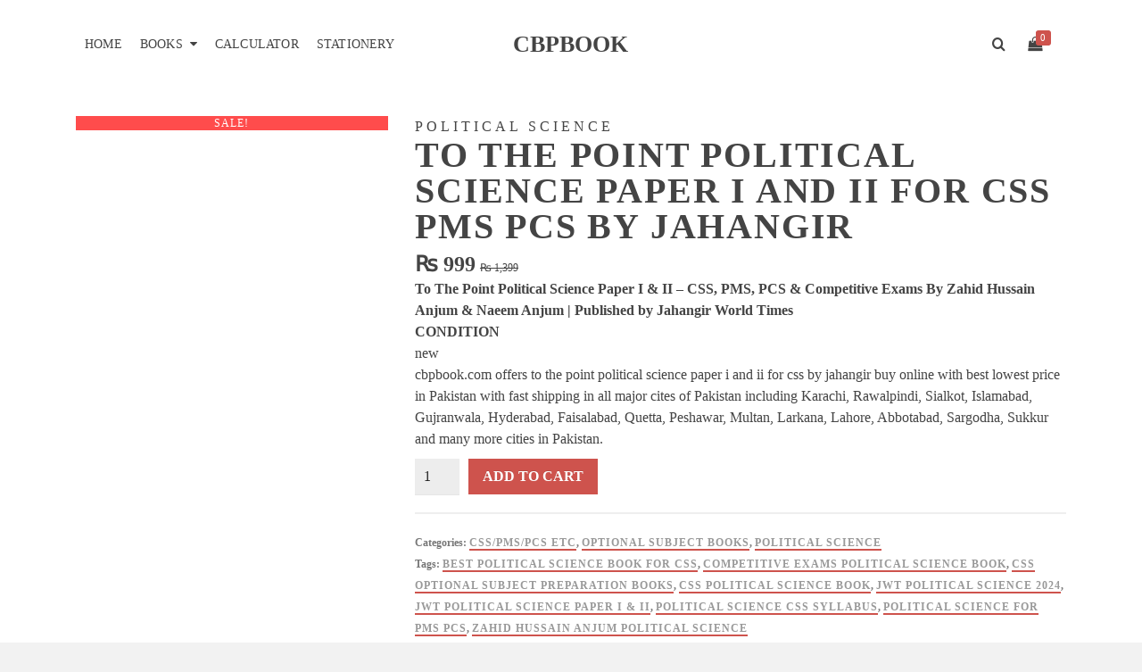

--- FILE ---
content_type: text/html; charset=UTF-8
request_url: https://cbpbook.com/product/to-the-point-political-science-paper-i-and-ii-for-css-pms-pcs-by-jahangir/
body_size: 37651
content:
<!DOCTYPE html><html class="no-js" lang="en-US" itemtype="https://schema.org/Blog" itemscope><head><script data-no-optimize="1">var litespeed_docref=sessionStorage.getItem("litespeed_docref");litespeed_docref&&(Object.defineProperty(document,"referrer",{get:function(){return litespeed_docref}}),sessionStorage.removeItem("litespeed_docref"));</script> <meta charset="UTF-8"><link rel="profile" href="https://gmpg.org/xfn/11"><meta name="viewport" content="width=device-width, initial-scale=1.0"><meta http-equiv="X-UA-Compatible" content="IE=edge"> <script type="litespeed/javascript">(function(html){html.className=html.className.replace(/\bno-js\b/,'js')})(document.documentElement)</script> <title>To The Point Political Science Paper I and II For CSS PMS PCS By Jahangir &#8211; CBPBOOK</title><meta name='robots' content='max-image-preview:large' /><link rel='dns-prefetch' href='//www.googletagmanager.com' /><link rel='dns-prefetch' href='//fonts.googleapis.com' /><link rel="alternate" type="application/rss+xml" title="CBPBOOK &raquo; Feed" href="https://cbpbook.com/feed/" /><link rel="alternate" type="application/rss+xml" title="CBPBOOK &raquo; Comments Feed" href="https://cbpbook.com/comments/feed/" /><link rel="alternate" type="application/rss+xml" title="CBPBOOK &raquo; To The Point Political Science Paper I and II For CSS PMS PCS By Jahangir Comments Feed" href="https://cbpbook.com/product/to-the-point-political-science-paper-i-and-ii-for-css-pms-pcs-by-jahangir/feed/" /><link rel="alternate" title="oEmbed (JSON)" type="application/json+oembed" href="https://cbpbook.com/wp-json/oembed/1.0/embed?url=https%3A%2F%2Fcbpbook.com%2Fproduct%2Fto-the-point-political-science-paper-i-and-ii-for-css-pms-pcs-by-jahangir%2F" /><link rel="alternate" title="oEmbed (XML)" type="text/xml+oembed" href="https://cbpbook.com/wp-json/oembed/1.0/embed?url=https%3A%2F%2Fcbpbook.com%2Fproduct%2Fto-the-point-political-science-paper-i-and-ii-for-css-pms-pcs-by-jahangir%2F&#038;format=xml" /><style id='wp-img-auto-sizes-contain-inline-css' type='text/css'>img:is([sizes=auto i],[sizes^="auto," i]){contain-intrinsic-size:3000px 1500px}
/*# sourceURL=wp-img-auto-sizes-contain-inline-css */</style><link data-optimized="2" rel="stylesheet" href="https://cbpbook.com/wp-content/litespeed/css/41afce2094bfbede6035ad8fec8bac37.css?ver=22798" /><style id='wp-block-paragraph-inline-css' type='text/css'>.is-small-text{font-size:.875em}.is-regular-text{font-size:1em}.is-large-text{font-size:2.25em}.is-larger-text{font-size:3em}.has-drop-cap:not(:focus):first-letter{float:left;font-size:8.4em;font-style:normal;font-weight:100;line-height:.68;margin:.05em .1em 0 0;text-transform:uppercase}body.rtl .has-drop-cap:not(:focus):first-letter{float:none;margin-left:.1em}p.has-drop-cap.has-background{overflow:hidden}:root :where(p.has-background){padding:1.25em 2.375em}:where(p.has-text-color:not(.has-link-color)) a{color:inherit}p.has-text-align-left[style*="writing-mode:vertical-lr"],p.has-text-align-right[style*="writing-mode:vertical-rl"]{rotate:180deg}
/*# sourceURL=https://cbpbook.com/wp-includes/blocks/paragraph/style.min.css */</style><style id='global-styles-inline-css' type='text/css'>:root{--wp--preset--aspect-ratio--square: 1;--wp--preset--aspect-ratio--4-3: 4/3;--wp--preset--aspect-ratio--3-4: 3/4;--wp--preset--aspect-ratio--3-2: 3/2;--wp--preset--aspect-ratio--2-3: 2/3;--wp--preset--aspect-ratio--16-9: 16/9;--wp--preset--aspect-ratio--9-16: 9/16;--wp--preset--color--black: #000;--wp--preset--color--cyan-bluish-gray: #abb8c3;--wp--preset--color--white: #fff;--wp--preset--color--pale-pink: #f78da7;--wp--preset--color--vivid-red: #cf2e2e;--wp--preset--color--luminous-vivid-orange: #ff6900;--wp--preset--color--luminous-vivid-amber: #fcb900;--wp--preset--color--light-green-cyan: #7bdcb5;--wp--preset--color--vivid-green-cyan: #00d084;--wp--preset--color--pale-cyan-blue: #8ed1fc;--wp--preset--color--vivid-cyan-blue: #0693e3;--wp--preset--color--vivid-purple: #9b51e0;--wp--preset--color--ascend-primary: #ce534d;--wp--preset--color--ascend-primary-light: #e26761;--wp--preset--color--very-light-gray: #eee;--wp--preset--color--very-dark-gray: #444;--wp--preset--gradient--vivid-cyan-blue-to-vivid-purple: linear-gradient(135deg,rgb(6,147,227) 0%,rgb(155,81,224) 100%);--wp--preset--gradient--light-green-cyan-to-vivid-green-cyan: linear-gradient(135deg,rgb(122,220,180) 0%,rgb(0,208,130) 100%);--wp--preset--gradient--luminous-vivid-amber-to-luminous-vivid-orange: linear-gradient(135deg,rgb(252,185,0) 0%,rgb(255,105,0) 100%);--wp--preset--gradient--luminous-vivid-orange-to-vivid-red: linear-gradient(135deg,rgb(255,105,0) 0%,rgb(207,46,46) 100%);--wp--preset--gradient--very-light-gray-to-cyan-bluish-gray: linear-gradient(135deg,rgb(238,238,238) 0%,rgb(169,184,195) 100%);--wp--preset--gradient--cool-to-warm-spectrum: linear-gradient(135deg,rgb(74,234,220) 0%,rgb(151,120,209) 20%,rgb(207,42,186) 40%,rgb(238,44,130) 60%,rgb(251,105,98) 80%,rgb(254,248,76) 100%);--wp--preset--gradient--blush-light-purple: linear-gradient(135deg,rgb(255,206,236) 0%,rgb(152,150,240) 100%);--wp--preset--gradient--blush-bordeaux: linear-gradient(135deg,rgb(254,205,165) 0%,rgb(254,45,45) 50%,rgb(107,0,62) 100%);--wp--preset--gradient--luminous-dusk: linear-gradient(135deg,rgb(255,203,112) 0%,rgb(199,81,192) 50%,rgb(65,88,208) 100%);--wp--preset--gradient--pale-ocean: linear-gradient(135deg,rgb(255,245,203) 0%,rgb(182,227,212) 50%,rgb(51,167,181) 100%);--wp--preset--gradient--electric-grass: linear-gradient(135deg,rgb(202,248,128) 0%,rgb(113,206,126) 100%);--wp--preset--gradient--midnight: linear-gradient(135deg,rgb(2,3,129) 0%,rgb(40,116,252) 100%);--wp--preset--font-size--small: 13px;--wp--preset--font-size--medium: 20px;--wp--preset--font-size--large: 36px;--wp--preset--font-size--x-large: 42px;--wp--preset--spacing--20: 0.44rem;--wp--preset--spacing--30: 0.67rem;--wp--preset--spacing--40: 1rem;--wp--preset--spacing--50: 1.5rem;--wp--preset--spacing--60: 2.25rem;--wp--preset--spacing--70: 3.38rem;--wp--preset--spacing--80: 5.06rem;--wp--preset--shadow--natural: 6px 6px 9px rgba(0, 0, 0, 0.2);--wp--preset--shadow--deep: 12px 12px 50px rgba(0, 0, 0, 0.4);--wp--preset--shadow--sharp: 6px 6px 0px rgba(0, 0, 0, 0.2);--wp--preset--shadow--outlined: 6px 6px 0px -3px rgb(255, 255, 255), 6px 6px rgb(0, 0, 0);--wp--preset--shadow--crisp: 6px 6px 0px rgb(0, 0, 0);}:where(.is-layout-flex){gap: 0.5em;}:where(.is-layout-grid){gap: 0.5em;}body .is-layout-flex{display: flex;}.is-layout-flex{flex-wrap: wrap;align-items: center;}.is-layout-flex > :is(*, div){margin: 0;}body .is-layout-grid{display: grid;}.is-layout-grid > :is(*, div){margin: 0;}:where(.wp-block-columns.is-layout-flex){gap: 2em;}:where(.wp-block-columns.is-layout-grid){gap: 2em;}:where(.wp-block-post-template.is-layout-flex){gap: 1.25em;}:where(.wp-block-post-template.is-layout-grid){gap: 1.25em;}.has-black-color{color: var(--wp--preset--color--black) !important;}.has-cyan-bluish-gray-color{color: var(--wp--preset--color--cyan-bluish-gray) !important;}.has-white-color{color: var(--wp--preset--color--white) !important;}.has-pale-pink-color{color: var(--wp--preset--color--pale-pink) !important;}.has-vivid-red-color{color: var(--wp--preset--color--vivid-red) !important;}.has-luminous-vivid-orange-color{color: var(--wp--preset--color--luminous-vivid-orange) !important;}.has-luminous-vivid-amber-color{color: var(--wp--preset--color--luminous-vivid-amber) !important;}.has-light-green-cyan-color{color: var(--wp--preset--color--light-green-cyan) !important;}.has-vivid-green-cyan-color{color: var(--wp--preset--color--vivid-green-cyan) !important;}.has-pale-cyan-blue-color{color: var(--wp--preset--color--pale-cyan-blue) !important;}.has-vivid-cyan-blue-color{color: var(--wp--preset--color--vivid-cyan-blue) !important;}.has-vivid-purple-color{color: var(--wp--preset--color--vivid-purple) !important;}.has-black-background-color{background-color: var(--wp--preset--color--black) !important;}.has-cyan-bluish-gray-background-color{background-color: var(--wp--preset--color--cyan-bluish-gray) !important;}.has-white-background-color{background-color: var(--wp--preset--color--white) !important;}.has-pale-pink-background-color{background-color: var(--wp--preset--color--pale-pink) !important;}.has-vivid-red-background-color{background-color: var(--wp--preset--color--vivid-red) !important;}.has-luminous-vivid-orange-background-color{background-color: var(--wp--preset--color--luminous-vivid-orange) !important;}.has-luminous-vivid-amber-background-color{background-color: var(--wp--preset--color--luminous-vivid-amber) !important;}.has-light-green-cyan-background-color{background-color: var(--wp--preset--color--light-green-cyan) !important;}.has-vivid-green-cyan-background-color{background-color: var(--wp--preset--color--vivid-green-cyan) !important;}.has-pale-cyan-blue-background-color{background-color: var(--wp--preset--color--pale-cyan-blue) !important;}.has-vivid-cyan-blue-background-color{background-color: var(--wp--preset--color--vivid-cyan-blue) !important;}.has-vivid-purple-background-color{background-color: var(--wp--preset--color--vivid-purple) !important;}.has-black-border-color{border-color: var(--wp--preset--color--black) !important;}.has-cyan-bluish-gray-border-color{border-color: var(--wp--preset--color--cyan-bluish-gray) !important;}.has-white-border-color{border-color: var(--wp--preset--color--white) !important;}.has-pale-pink-border-color{border-color: var(--wp--preset--color--pale-pink) !important;}.has-vivid-red-border-color{border-color: var(--wp--preset--color--vivid-red) !important;}.has-luminous-vivid-orange-border-color{border-color: var(--wp--preset--color--luminous-vivid-orange) !important;}.has-luminous-vivid-amber-border-color{border-color: var(--wp--preset--color--luminous-vivid-amber) !important;}.has-light-green-cyan-border-color{border-color: var(--wp--preset--color--light-green-cyan) !important;}.has-vivid-green-cyan-border-color{border-color: var(--wp--preset--color--vivid-green-cyan) !important;}.has-pale-cyan-blue-border-color{border-color: var(--wp--preset--color--pale-cyan-blue) !important;}.has-vivid-cyan-blue-border-color{border-color: var(--wp--preset--color--vivid-cyan-blue) !important;}.has-vivid-purple-border-color{border-color: var(--wp--preset--color--vivid-purple) !important;}.has-vivid-cyan-blue-to-vivid-purple-gradient-background{background: var(--wp--preset--gradient--vivid-cyan-blue-to-vivid-purple) !important;}.has-light-green-cyan-to-vivid-green-cyan-gradient-background{background: var(--wp--preset--gradient--light-green-cyan-to-vivid-green-cyan) !important;}.has-luminous-vivid-amber-to-luminous-vivid-orange-gradient-background{background: var(--wp--preset--gradient--luminous-vivid-amber-to-luminous-vivid-orange) !important;}.has-luminous-vivid-orange-to-vivid-red-gradient-background{background: var(--wp--preset--gradient--luminous-vivid-orange-to-vivid-red) !important;}.has-very-light-gray-to-cyan-bluish-gray-gradient-background{background: var(--wp--preset--gradient--very-light-gray-to-cyan-bluish-gray) !important;}.has-cool-to-warm-spectrum-gradient-background{background: var(--wp--preset--gradient--cool-to-warm-spectrum) !important;}.has-blush-light-purple-gradient-background{background: var(--wp--preset--gradient--blush-light-purple) !important;}.has-blush-bordeaux-gradient-background{background: var(--wp--preset--gradient--blush-bordeaux) !important;}.has-luminous-dusk-gradient-background{background: var(--wp--preset--gradient--luminous-dusk) !important;}.has-pale-ocean-gradient-background{background: var(--wp--preset--gradient--pale-ocean) !important;}.has-electric-grass-gradient-background{background: var(--wp--preset--gradient--electric-grass) !important;}.has-midnight-gradient-background{background: var(--wp--preset--gradient--midnight) !important;}.has-small-font-size{font-size: var(--wp--preset--font-size--small) !important;}.has-medium-font-size{font-size: var(--wp--preset--font-size--medium) !important;}.has-large-font-size{font-size: var(--wp--preset--font-size--large) !important;}.has-x-large-font-size{font-size: var(--wp--preset--font-size--x-large) !important;}
/*# sourceURL=global-styles-inline-css */</style><style id='classic-theme-styles-inline-css' type='text/css'>/*! This file is auto-generated */
.wp-block-button__link{color:#fff;background-color:#32373c;border-radius:9999px;box-shadow:none;text-decoration:none;padding:calc(.667em + 2px) calc(1.333em + 2px);font-size:1.125em}.wp-block-file__button{background:#32373c;color:#fff;text-decoration:none}
/*# sourceURL=/wp-includes/css/classic-themes.min.css */</style><style id='woocommerce-inline-inline-css' type='text/css'>.woocommerce form .form-row .required { visibility: visible; }
/*# sourceURL=woocommerce-inline-inline-css */</style> <script type="litespeed/javascript" data-src="https://cbpbook.com/wp-includes/js/jquery/jquery.min.js" id="jquery-core-js"></script> <script id="wc-add-to-cart-js-extra" type="litespeed/javascript">var wc_add_to_cart_params={"ajax_url":"/wp-admin/admin-ajax.php","wc_ajax_url":"/?wc-ajax=%%endpoint%%","i18n_view_cart":"View cart","cart_url":"https://cbpbook.com/cart-2/","is_cart":"","cart_redirect_after_add":"no"}</script> <script id="wc-single-product-js-extra" type="litespeed/javascript">var wc_single_product_params={"i18n_required_rating_text":"Please select a rating","i18n_rating_options":["1 of 5 stars","2 of 5 stars","3 of 5 stars","4 of 5 stars","5 of 5 stars"],"i18n_product_gallery_trigger_text":"View full-screen image gallery","review_rating_required":"yes","flexslider":{"rtl":!1,"animation":"slide","smoothHeight":!0,"directionNav":!1,"controlNav":"thumbnails","slideshow":!1,"animationSpeed":500,"animationLoop":!1,"allowOneSlide":!1},"zoom_enabled":"1","zoom_options":[],"photoswipe_enabled":"","photoswipe_options":{"shareEl":!1,"closeOnScroll":!1,"history":!1,"hideAnimationDuration":0,"showAnimationDuration":0},"flexslider_enabled":"1"}</script> <script id="woocommerce-js-extra" type="litespeed/javascript">var woocommerce_params={"ajax_url":"/wp-admin/admin-ajax.php","wc_ajax_url":"/?wc-ajax=%%endpoint%%","i18n_password_show":"Show password","i18n_password_hide":"Hide password"}</script> 
 <script type="litespeed/javascript" data-src="https://www.googletagmanager.com/gtag/js?id=GT-5RFLKND" id="google_gtagjs-js"></script> <script id="google_gtagjs-js-after" type="litespeed/javascript">window.dataLayer=window.dataLayer||[];function gtag(){dataLayer.push(arguments)}
gtag("set","linker",{"domains":["cbpbook.com"]});gtag("js",new Date());gtag("set","developer_id.dZTNiMT",!0);gtag("config","GT-5RFLKND")</script> <link rel="https://api.w.org/" href="https://cbpbook.com/wp-json/" /><link rel="alternate" title="JSON" type="application/json" href="https://cbpbook.com/wp-json/wp/v2/product/736" /><link rel="EditURI" type="application/rsd+xml" title="RSD" href="https://cbpbook.com/xmlrpc.php?rsd" /><meta name="generator" content="WordPress 6.9" /><meta name="generator" content="WooCommerce 10.4.3" /><link rel="canonical" href="https://cbpbook.com/product/to-the-point-political-science-paper-i-and-ii-for-css-pms-pcs-by-jahangir/" /><link rel='shortlink' href='https://cbpbook.com/?p=736' /><meta name="generator" content="Site Kit by Google 1.171.0" /><meta name="google-site-verification" content="X6iLrlkhZWyfc59pG7FzXt2kkcmkkoyMkEFYFQQcTwg" /> <script type="litespeed/javascript">var light_error="The image could not be loaded.",light_of="%curr% of %total%"</script><style type="text/css" id="kt-custom-css">a, .primary-color, .postlist article .entry-content a.more-link:hover,.widget_price_filter .price_slider_amount .button, .product .product_meta a:hover, .star-rating, .above-footer-widgets a:not(.button):hover, .sidebar a:not(.button):hover, .footerclass a:hover, .posttags a:hover, .tagcloud a:hover, .kt_bc_nomargin #kadbreadcrumbs a:hover, #kadbreadcrumbs a:hover, .wp-pagenavi a:hover, .woocommerce-pagination ul.page-numbers li a:hover, .woocommerce-pagination ul.page-numbers li span:hover, .has-ascend-primary-color {color:#ce534d;} .comment-content a:not(.button):hover, .entry-content p a:not(.button):not(.select2-choice):not([data-rel="lightbox"]):hover, .kt_product_toggle_outer .toggle_grid:hover, .kt_product_toggle_outer .toggle_list:hover, .kt_product_toggle_outer .toggle_grid.toggle_active, .kt_product_toggle_outer .toggle_list.toggle_active, .product .product_meta a, .product .woocommerce-tabs .wc-tabs > li.active > a, .product .woocommerce-tabs .wc-tabs > li.active > a:hover, .product .woocommerce-tabs .wc-tabs > li.active > a:focus, #payment ul.wc_payment_methods li.wc_payment_method input[type=radio]:first-child:checked+label, .kt-woo-account-nav .woocommerce-MyAccount-navigation ul li.is-active a, a.added_to_cart, .widget_pages ul li.kt-drop-toggle > .kt-toggle-sub, .widget_categories ul li.kt-drop-toggle > .kt-toggle-sub, .widget_product_categories ul li.kt-drop-toggle > .kt-toggle-sub, .widget_recent_entries ul li a:hover ~ .kt-toggle-sub, .widget_recent_comments ul li a:hover ~ .kt-toggle-sub, .widget_archive ul li a:hover ~ .kt-toggle-sub, .widget_pages ul li a:hover ~ .kt-toggle-sub, .widget_categories ul li a:hover ~ .kt-toggle-sub, .widget_meta ul li a:hover ~ .kt-toggle-sub, .widget_product_categories ul li a:hover ~ .kt-toggle-sub,.kt-tabs.kt-tabs-style2 > li > a:hover, .kt-tabs > li.active > a, .kt-tabs > li.active > a:hover, .kt-tabs > li.active > a:focus, .kt_bc_nomargin #kadbreadcrumbs a:hover, #kadbreadcrumbs a:hover, .footerclass .menu li a:hover, .widget_recent_entries ul li a:hover, .posttags a:hover, .tagcloud a:hover,.widget_recent_comments ul li a:hover, .widget_archive ul li a:hover, .widget_pages ul li a:hover, .widget_categories ul li a:hover, .widget_meta ul li a:hover, .widget_product_categories ul li a:hover, .box-icon-item .icon-container .icon-left-highlight,.box-icon-item .icon-container .icon-right-highlight, .widget_pages ul li.current-cat > a, .widget_categories ul li.current-cat > a, .widget_product_categories ul li.current-cat > a, #payment ul.wc_payment_methods li.wc_payment_method input[type=radio]:first-child:checked + label:before, .wp-pagenavi .current, .wp-pagenavi a:hover, .kt-mobile-header-toggle .header-underscore-icon [class*=kt-icon-], .woocommerce-pagination ul.page-numbers li a.current, .woocommerce-pagination ul.page-numbers li span.current, .woocommerce-pagination ul.page-numbers li a:hover, .woocommerce-pagination ul.page-numbers li span:hover, .widget_layered_nav ul li.chosen a, .widget_layered_nav_filters ul li a, .widget_rating_filter ul li.chosen a, .variations .kad_radio_variations label.selectedValue, .variations .kad_radio_variations label:hover{border-color:#ce534d;} .kt-header-extras span.kt-cart-total, .btn, .button, .submit, button, input[type="submit"], .portfolio-loop-image-container .portfolio-hover-item .portfolio-overlay-color, .kt_product_toggle_outer .toggle_grid.toggle_active, .kt_product_toggle_outer .toggle_list.toggle_active, .product .woocommerce-tabs .wc-tabs > li.active > a, .product .woocommerce-tabs .wc-tabs > li.active > a:hover, .product .woocommerce-tabs .wc-tabs > li.active > a:focus, .product .woocommerce-tabs .wc-tabs:before, .woocommerce-error, .woocommerce-info, .woocommerce-message, .woocommerce-noreviews, p.no-comments, .widget_pages ul li ul li.current-cat > a:before, .widget_categories ul li ul li.current-cat > a:before, .widget_product_categories ul li ul li.current-cat > a:before, .widget_pages ul li ul li a:hover:before, .widget_categories ul li ul li a:hover:before, .widget_product_categories ul li ul li a:hover:before, .kadence_recent_posts a.posts_widget_readmore:hover:before, .kt-accordion > .panel h5:after, .kt-tabs:before, .image_menu_overlay, .kadence_social_widget a:hover, .kt-tabs > li.active > a, .kt-tabs > li.active > a:hover, .kt-tabs > li.active > a:focus, .widget_pages ul li.current-cat > .count, .widget_categories ul li.current-cat > .count, .widget_product_categories ul li.current-cat > .count, .widget_recent_entries ul li a:hover ~ .count, .widget_recent_comments ul li a:hover ~ .count, .widget_archive ul li a:hover ~ .count, .widget_pages ul li a:hover ~ .count, .widget_categories ul li a:hover ~ .count, .widget_meta ul li a:hover ~ .count, .widget_product_categories ul li a:hover ~ .count, #payment ul.wc_payment_methods li.wc_payment_method input[type=radio]:first-child:checked + label:before, .select2-results .select2-highlighted, .wp-pagenavi .current, .kt-header-extras span.kt-cart-total, .kt-mobile-header-toggle span.kt-cart-total, .woocommerce-pagination ul.page-numbers li a.current, .woocommerce-pagination ul.page-numbers li span.current,.widget_price_filter .ui-slider .ui-slider-handle, .widget_layered_nav ul li.chosen span.count, .widget_layered_nav_filters ul li span.count, .variations .kad_radio_variations label.selectedValue, .box-icon-item .menu-icon-read-more .read-more-highlight, p.demo_store, .has-ascend-primary-background-color {background:#ce534d;}@media (max-width: 767px){.filter-set li a.selected {background:#ce534d;}} .has-ascend-primary-light-color {color:#e26761} .has-ascend-primary-light-background-color{ background-color: #e26761}.kad-header-height {height:100px;}.kt-header-position-above .header-sidewidth {width:38%;} .kt-header-position-above .header-logo-width {width:24%;}.kad-topbar-height {min-height:36px;}.kad-mobile-header-height {height:60px;}.titleclass .entry-title{font-size:70px;}@media (max-width: 768px) {.titleclass .entry-title{font-size:30px;}}.titleclass .subtitle{font-size:40px;}@media (max-width: 768px) {.titleclass .subtitle{font-size:20px;}}.titleclass .page-header  {height:180px;}@media (max-width: 768px) {.titleclass .page-header {height:125px;}}.product_item .product_archive_title {min-height:20px;}.second-navclass .sf-menu>li:after {background:#fff;}.pop-modal-body .kt-woo-account-nav .kad-customer-name h5, .pop-modal-body .kt-woo-account-nav a, .pop-modal-body ul.product_list_widget li a:not(.remove), .pop-modal-body ul.product_list_widget {color:#fff;} .kt-mobile-menu form.search-form input[type="search"]::-webkit-input-placeholder {color:#fff;}.kt-mobile-menu form.search-form input[type="search"]:-ms-input-placeholder {color:#fff;}.kt-mobile-menu form.search-form input[type="search"]::-moz-placeholder {color:#fff;}.kt-header-extras .kadence_social_widget a, .mobile-header-container .kt-mobile-header-toggle button {color:#444;} button.mobile-navigation-toggle .kt-mnt span {background:#444;} .kt-header-extras .kadence_social_widget a:hover{color:#fff;}.page-header {text-align:center;}.kt-header-extras #kad-head-cart-popup ul a:not(.remove), .kt-header-extras #kad-head-cart-popup .woocommerce-mini-cart__empty-message, .kt-header-extras #kad-head-cart-popup ul .quantity, .kt-header-extras #kad-head-cart-popup ul li.empty, .kad-header-menu-inner .kt-header-extras .kt-woo-account-nav h5, .kad-relative-vertical-content .kt-header-extras .kt-woo-account-nav h5 {color:#ffffff;}.sf-menu.sf-menu-normal>li.kt-lgmenu>ul>li>a:before, .sf-menu.sf-vertical>li.kt-lgmenu>ul>li>a:before {background: rgba(255,255,255,.1);}.titleclass .entry-title, .titleclass h1 {text-transform:uppercase;}#logo .kad-site-tagline {
    font-size: 15px;
    font-weight: 300;
}
body.home.siteorigin-panels-home #content.homepagecontent {
    padding-top: 60px;
}
.kt-header-layout-center-logo .kad-right-header {
    -webkit-justify-content: flex-end;
    -ms-justify-content: flex-end;
    justify-content: flex-end;
}
.kt-header-layout-center-logo .kad-left-header ul.sf-menu {
    float:left;
}</style><noscript><style>.woocommerce-product-gallery{ opacity: 1 !important; }</style></noscript><link rel="icon" href="https://cbpbook.com/wp-content/uploads/2023/02/cropped-logo-32x32.png" sizes="32x32" /><link rel="icon" href="https://cbpbook.com/wp-content/uploads/2023/02/cropped-logo-192x192.png" sizes="192x192" /><link rel="apple-touch-icon" href="https://cbpbook.com/wp-content/uploads/2023/02/cropped-logo-180x180.png" /><meta name="msapplication-TileImage" content="https://cbpbook.com/wp-content/uploads/2023/02/cropped-logo-270x270.png" /><style type="text/css" title="dynamic-css" class="options-output">#logo a.brand, #mobile-logo a.brand{font-family:Montserrat;line-height:30px;letter-spacing:0px;font-weight:600;font-style:normal;color:#444444;font-size:26px;}#logo .kad-site-tagline{font-family:Montserrat;line-height:20px;letter-spacing:2px;font-weight:100;font-style:normal;color:#444444;font-size:14px;}#mobile-logo .kad-mobile-site-title{font-family:Montserrat;line-height:24px;font-weight:600;font-style:normal;color:#444444;font-size:20px;}.topbarclass{font-size:12px;}body.trans-header div:not(.is-sticky) > .headerclass-outer div:not(.is-sticky) > .kad-header-topbar-primary-outer div:not(.is-sticky) > .headerclass #logo a.brand, body.trans-header div:not(.is-sticky) > .mobile-headerclass .kad-site-tagline, body.trans-header div:not(.is-sticky) > .mobile-headerclass #mobile-logo a, body.trans-header div:not(.is-sticky) > .mobile-headerclass #mobile-logo .kad-mobile-site-title{color:#ffffff;}.titleclass{background-color:#ffffff;}.titleclass h1{color:#444444;}.titleclass .subtitle{color:#444444;}.home .titleclass .entry-title{color:#ffffff;}.home .titleclass .subtitle{color:#ffffff;}.product_item .product_archive_title{font-family:"Source Sans Pro";text-transform:uppercase;line-height:20px;letter-spacing:2px;font-weight:600;font-style:normal;color:#444444;font-size:15px;}.kad-topbar-flex-item, .kad-topbar-flex-item a, .kad-topbar-flex-item .kadence_social_widget a, .topbarclass .kt-woo-account-nav .kad-customer-name h5, .topbarclass .kt-mini-cart-refreash .total{color:#777777;}.kad-topbar-flex-item a:hover{color:#777777;}.footerclass a, .footerclass, .footerclass h4, .footerclass h3, .footerclass h5{color:#777777;}.footerclass a:hover{color:#444444;}.footerclass .menu li a:hover{border-color:#444444;}.footerclass, .footerclass .footer-widget-title span, body.body-style-bubbled .footerclass .footer-widget-title span{background-color:#ffffff;}.footerbase{background-color:#ffffff;}h1, .h1class{font-family:Montserrat;line-height:40px;letter-spacing:1.8px;font-weight:700;font-style:normal;color:#444444;font-size:40px;}h2, .h2class{font-family:Montserrat;line-height:40px;letter-spacing:1.2px;font-weight:600;font-style:normal;color:#444444;font-size:32px;}h3{font-family:Montserrat;line-height:40px;letter-spacing:1.2px;font-weight:400;font-style:normal;color:#444444;font-size:28px;}h4{font-family:Montserrat;line-height:40px;letter-spacing:1.2px;font-weight:400;font-style:normal;color:#555555;font-size:24px;}h5{font-family:Montserrat;line-height:24px;letter-spacing:1.2px;font-weight:500;font-style:normal;color:#555555;font-size:18px;}.titleclass .subtitle{font-family:Montserrat;letter-spacing:1.2px;font-weight:300;font-style:normal;}body{font-family:"Source Sans Pro";line-height:24px;letter-spacing:0px;font-weight:400;font-style:normal;color:#444;font-size:16px;}.nav-main ul.sf-menu > li > a, .kad-header-menu-inner .kt-header-extras ul.sf-menu > li > a, .kad-header-menu-inner .kt-header-extras .kt-extras-label [class*="kt-icon-"], .kt-header-extras .sf-vertical > li > a{font-family:Montserrat;line-height:24px;letter-spacing:.2px;font-weight:400;font-style:normal;color:#444;font-size:14px;}.nav-main ul.sf-menu > li > a:hover, .nav-main ul.sf-menu > li.sfHover > a, .nav-main ul.sf-menu > li.current-menu-item > a, .kt-header-extras .sf-vertical > li > a:hover{color:#000000;}.second-navclass{background-color:#f26224;}.second-navclass .sf-menu > li > a{font-family:"Source Sans Pro";line-height:24px;letter-spacing:.2px;font-weight:400;font-style:normal;color:#fff;font-size:18px;}.nav-main ul.sf-menu ul a, .second-navclass ul.sf-menu ul a,  .kad-header-menu-inner .kt-header-extras ul.sf-menu ul, .kad-relative-vertical-content .kt-header-extras ul.sf-menu ul,.second-navclass .sf-menu > li.kt-lgmenu > ul, .nav-main .sf-menu > li.kt-lgmenu > ul{background:#444444;}.nav-main ul.sf-menu ul, .second-navclass ul.sf-menu ul,  .kad-header-menu-inner .kt-header-extras ul.sf-menu ul,.kad-relative-vertical-content .kt-header-extras ul.sf-menu ul, .kad-relative-vertical-content .nav-main .sf-vertical ul{border-color:#565656;}.nav-main .sf-menu.sf-menu-normal > li > ul:before, .second-navclass .sf-menu.sf-menu-normal > li > ul:before,  .kad-header-menu-inner .kt-header-extras ul.sf-menu > li > ul:before {border-bottom-color:#565656;}.nav-main ul.sf-menu ul a, .second-navclass ul.sf-menu ul a, .kad-header-menu-inner .kt-header-extras .kt-woo-account-nav a, .kad-relative-vertical-content .kt-header-extras .kt-woo-account-nav a{line-height:24px;letter-spacing:.2px;color:#ffffff;font-size:16px;}.nav-main ul.sf-menu ul a:hover, .nav-main ul.sf-menu > li:not(.kt-lgmenu) ul li.sfHover > a, .nav-main ul.sf-menu ul li.current-menu-item > a, .second-navclass ul.sf-menu ul a:hover, .second-navclass ul.sf-menu li:not(.kt-lgmenu) ul li.sfHover > a, .second-navclass ul.sf-menu ul li.current-menu-item > a, .kad-header-menu-inner .kt-header-extras .kt-woo-account-nav a:hover, body.woocommerce-account .kad-header-menu-inner .kt-header-extras .kt-woo-account-nav li.is-active a, .kad-relative-vertical-content  .kt-header-extras .kt-woo-account-nav a:hover, body.woocommerce-account .kad-relative-vertical-content  .kt-header-extras .kt-woo-account-nav li.is-active a{color:#ffffff;}.kad-mobile-nav li a, .kad-mobile-nav li,.kt-mobile-menu form.search-form input[type="search"].search-field, .kt-mobile-menu form.search-form .search-submit,.mfp-slide #kt-mobile-account, .mfp-slide #kt-mobile-cart{font-family:"Source Sans Pro";line-height:20px;letter-spacing:.2px;font-weight:400;font-style:normal;color:#fff;font-size:16px;}</style></head><body class="wp-singular product-template-default single single-product postid-736 wp-theme-ascend theme-ascend woocommerce woocommerce-page woocommerce-no-js kad-header-position-above kt-showsub-indicator kt-width-large body-style-normal none-trans-header"><div id="wrapper" class="container"><header id="kad-header-menu" class="headerclass-outer kt-header-position-above kt-header-layout-center-logo clearfix" data-sticky="none" data-reappear="300" data-shrink="0" data-start-height="100" data-shrink-height="76"><div class="outside-top-headerclass"><div class="kad-header-topbar-primary-outer"><div class="outside-headerclass"><div class="kad-header-menu-outer headerclass"><div class="kad-header-menu-inner container"><div class="kad-header-flex kad-header-height"><div class="kad-left-header kt-header-flex-item header-sidewidth"><nav class="nav-main clearfix"><ul id="menu-main-shopping" class="sf-menu sf-menu-normal"><li class="menu-item menu-item-type-custom menu-item-object-custom menu-item-home menu-item-41446"><a href="https://cbpbook.com/">Home</a></li><li class="menu-item menu-item-type-taxonomy menu-item-object-product_cat current-product-ancestor menu-item-has-children menu-item-3701 sf-dropdown"><a href="https://cbpbook.com/product-category/books/">Books</a><ul class="sub-menu sf-dropdown-menu dropdown"><li class="menu-item menu-item-type-taxonomy menu-item-object-product_cat menu-item-3711"><a href="https://cbpbook.com/product-category/books/acca/">ACCA</a></li><li class="menu-item menu-item-type-taxonomy menu-item-object-product_cat menu-item-has-children menu-item-3715 sf-dropdown-submenu"><a href="https://cbpbook.com/product-category/books/aptitude-test/">Aptitude Test</a><ul class="sub-menu sf-dropdown-menu dropdown"><li class="menu-item menu-item-type-taxonomy menu-item-object-product_cat menu-item-3716"><a href="https://cbpbook.com/product-category/books/aptitude-test/bcat/">BCAT</a></li><li class="menu-item menu-item-type-taxonomy menu-item-object-product_cat menu-item-3773"><a href="https://cbpbook.com/product-category/books/aptitude-test/ecat/">ECAT</a></li><li class="menu-item menu-item-type-taxonomy menu-item-object-product_cat menu-item-3774"><a href="https://cbpbook.com/product-category/books/aptitude-test/elementary-school-educators-ese/">Elementary School Educators (ESE)</a></li><li class="menu-item menu-item-type-taxonomy menu-item-object-product_cat menu-item-3772"><a href="https://cbpbook.com/product-category/books/aptitude-test/fia/">FIA</a></li><li class="menu-item menu-item-type-taxonomy menu-item-object-product_cat menu-item-3775"><a href="https://cbpbook.com/product-category/books/aptitude-test/gmat/">GMAT</a></li><li class="menu-item menu-item-type-taxonomy menu-item-object-product_cat menu-item-3776"><a href="https://cbpbook.com/product-category/books/aptitude-test/gre/">GRE</a></li><li class="menu-item menu-item-type-taxonomy menu-item-object-product_cat menu-item-7527"><a href="https://cbpbook.com/product-category/books/aptitude-test/headmaster-headmistress-books/">Headmaster / Headmistress Books</a></li><li class="menu-item menu-item-type-taxonomy menu-item-object-product_cat menu-item-3777"><a href="https://cbpbook.com/product-category/books/aptitude-test/ielts/">IELTS</a></li><li class="menu-item menu-item-type-taxonomy menu-item-object-product_cat menu-item-3778"><a href="https://cbpbook.com/product-category/books/aptitude-test/inland-revenue/">Inland Revenue</a></li><li class="menu-item menu-item-type-taxonomy menu-item-object-product_cat menu-item-3779"><a href="https://cbpbook.com/product-category/books/aptitude-test/issb/">ISSB</a></li><li class="menu-item menu-item-type-taxonomy menu-item-object-product_cat menu-item-3780"><a href="https://cbpbook.com/product-category/books/aptitude-test/lectureship-subject-specialist/">Lectureship, Subject Specialist</a></li><li class="menu-item menu-item-type-taxonomy menu-item-object-product_cat menu-item-3782"><a href="https://cbpbook.com/product-category/books/aptitude-test/mcat/">MDCAT</a></li><li class="menu-item menu-item-type-taxonomy menu-item-object-product_cat menu-item-3783"><a href="https://cbpbook.com/product-category/books/aptitude-test/nts-gat/">NTS / GAT</a></li><li class="menu-item menu-item-type-taxonomy menu-item-object-product_cat menu-item-3784"><a href="https://cbpbook.com/product-category/books/aptitude-test/nts-gk/">NTS GK</a></li><li class="menu-item menu-item-type-taxonomy menu-item-object-product_cat menu-item-3786"><a href="https://cbpbook.com/product-category/books/aptitude-test/toefl/">TOEFL</a></li><li class="menu-item menu-item-type-taxonomy menu-item-object-product_cat menu-item-3785"><a href="https://cbpbook.com/product-category/books/aptitude-test/sat/">SAT</a></li></ul></li><li class="menu-item menu-item-type-taxonomy menu-item-object-product_cat menu-item-3718"><a href="https://cbpbook.com/product-category/books/adc-bcom/">ADC / B Com</a></li><li class="menu-item menu-item-type-taxonomy menu-item-object-product_cat menu-item-has-children menu-item-3719 sf-dropdown-submenu"><a href="https://cbpbook.com/product-category/books/bba-mba/">BBA/MBA</a><ul class="sub-menu sf-dropdown-menu dropdown"><li class="menu-item menu-item-type-taxonomy menu-item-object-product_cat menu-item-3787"><a href="https://cbpbook.com/product-category/books/bba-mba/commerce/">Commerce</a></li><li class="menu-item menu-item-type-taxonomy menu-item-object-product_cat menu-item-3788"><a href="https://cbpbook.com/product-category/books/bba-mba/engineering/">Engineering</a></li></ul></li><li class="menu-item menu-item-type-taxonomy menu-item-object-product_cat menu-item-has-children menu-item-3722 sf-dropdown-submenu"><a href="https://cbpbook.com/product-category/books/icap-ca-books/">CA &#8211; ICAP</a><ul class="sub-menu sf-dropdown-menu dropdown"><li class="menu-item menu-item-type-taxonomy menu-item-object-product_cat menu-item-3763"><a href="https://cbpbook.com/product-category/books/icap-ca-books/ca-prc-1-fundamentals-of-accounting/">CA PRC 1 – Fundamentals of Accounting</a></li><li class="menu-item menu-item-type-taxonomy menu-item-object-product_cat menu-item-3764"><a href="https://cbpbook.com/product-category/books/icap-ca-books/ca-prc-2-quantitative-analysis-for-business/">CA PRC 2 – Quantitative Analysis for Business</a></li><li class="menu-item menu-item-type-taxonomy menu-item-object-product_cat menu-item-3765"><a href="https://cbpbook.com/product-category/books/icap-ca-books/ca-prc-3-business-and-economic-insights/">CA PRC 3 – Business And Economic Insights</a></li><li class="menu-item menu-item-type-taxonomy menu-item-object-product_cat menu-item-3726"><a href="https://cbpbook.com/product-category/books/icap-ca-books/ca-caf-1-financial-accounting-and-reporting/">CA CAF 1 – Financial Accounting and Reporting</a></li><li class="menu-item menu-item-type-taxonomy menu-item-object-product_cat menu-item-3727"><a href="https://cbpbook.com/product-category/books/icap-ca-books/ca-caf-2-taxation-principles-and-compliance/">CA CAF 2 – Taxation Principles and Compliance</a></li><li class="menu-item menu-item-type-taxonomy menu-item-object-product_cat menu-item-3728"><a href="https://cbpbook.com/product-category/books/icap-ca-books/ca-caf-3-data-systems-and-risks/">CA CAF 3 – Data, Systems and Risks</a></li><li class="menu-item menu-item-type-taxonomy menu-item-object-product_cat menu-item-3729"><a href="https://cbpbook.com/product-category/books/icap-ca-books/ca-caf-4-business-law-dynamics/">CA CAF 4 – Business Law Dynamics</a></li><li class="menu-item menu-item-type-taxonomy menu-item-object-product_cat menu-item-3730"><a href="https://cbpbook.com/product-category/books/icap-ca-books/ca-caf-5-management-accounting/">CA CAF 5 – Management Accounting</a></li><li class="menu-item menu-item-type-taxonomy menu-item-object-product_cat menu-item-3731"><a href="https://cbpbook.com/product-category/books/icap-ca-books/ca-caf-6-corporate-reporting/">CA CAF 6 – Corporate Reporting</a></li><li class="menu-item menu-item-type-taxonomy menu-item-object-product_cat menu-item-3732"><a href="https://cbpbook.com/product-category/books/icap-ca-books/ca-caf-7-business-insights-and-analysis/">CA CAF 7 – Business Insights and Analysis</a></li><li class="menu-item menu-item-type-taxonomy menu-item-object-product_cat menu-item-3733"><a href="https://cbpbook.com/product-category/books/icap-ca-books/ca-caf-8-audit-and-assurance-essentials/">CA CAF 8 – Audit and Assurance Essentials</a></li><li class="menu-item menu-item-type-taxonomy menu-item-object-product_cat menu-item-3734"><a href="https://cbpbook.com/product-category/books/icap-ca-books/ca-cfap-1-adavnced-corporate-reporting-acr/">CA CFAP 1 – Adavnced Corporate Reporting (ACR)</a></li><li class="menu-item menu-item-type-taxonomy menu-item-object-product_cat menu-item-3735"><a href="https://cbpbook.com/product-category/books/icap-ca-books/ca-cfap-2-corporate-laws-and-governance/">CA CFAP 2 – Corporate Laws and Governance</a></li><li class="menu-item menu-item-type-taxonomy menu-item-object-product_cat menu-item-3736"><a href="https://cbpbook.com/product-category/books/icap-ca-books/ca-cfap-3-sustainability-reporting-and-assurance/">CA CFAP 3 &#8211; Sustainability Reporting and Assurance</a></li><li class="menu-item menu-item-type-taxonomy menu-item-object-product_cat menu-item-3737"><a href="https://cbpbook.com/product-category/books/icap-ca-books/ca-cfap-4-strategic-business-finance/">CA CFAP 4 – Strategic Business Finance</a></li><li class="menu-item menu-item-type-taxonomy menu-item-object-product_cat menu-item-3738"><a href="https://cbpbook.com/product-category/books/icap-ca-books/ca-cfap-5-tax-practices-and-planning/">CA CFAP 5 – Tax Practices and Planning</a></li><li class="menu-item menu-item-type-taxonomy menu-item-object-product_cat menu-item-3739"><a href="https://cbpbook.com/product-category/books/icap-ca-books/ca-cfap-6-audit-assurance-and-data/">CA CFAP 6 – Audit, Assurance and Data</a></li><li class="menu-item menu-item-type-taxonomy menu-item-object-product_cat menu-item-3761"><a href="https://cbpbook.com/product-category/books/icap-ca-books/ca-msa-level-1-financial-reporting-assurance/">CA MSA Level 1 Financial Reporting &amp; Assurance</a></li><li class="menu-item menu-item-type-taxonomy menu-item-object-product_cat menu-item-3762"><a href="https://cbpbook.com/product-category/books/icap-ca-books/ca-msa-level-2-strategic-management/">CA MSA Level 2 Strategic Management</a></li></ul></li><li class="menu-item menu-item-type-taxonomy menu-item-object-product_cat menu-item-31957"><a href="https://cbpbook.com/product-category/books/cfa-books/">CFA Books</a></li><li class="menu-item menu-item-type-taxonomy menu-item-object-product_cat current-product-ancestor current-menu-parent current-product-parent menu-item-has-children menu-item-3768 sf-dropdown-submenu"><a href="https://cbpbook.com/product-category/books/css/">CSS/PMS/PCS etc</a><ul class="sub-menu sf-dropdown-menu dropdown"><li class="menu-item menu-item-type-taxonomy menu-item-object-product_cat menu-item-3790"><a href="https://cbpbook.com/product-category/books/css/css-compulsory-subjects/">Compulsory Subject Books</a></li><li class="menu-item menu-item-type-taxonomy menu-item-object-product_cat current-product-ancestor current-menu-parent current-product-parent menu-item-3791"><a href="https://cbpbook.com/product-category/books/css/css-optional-subjects/">Optional Subject Books</a></li></ul></li><li class="menu-item menu-item-type-taxonomy menu-item-object-product_cat menu-item-3792"><a href="https://cbpbook.com/product-category/books/general-books/">General Books</a></li><li class="menu-item menu-item-type-taxonomy menu-item-object-product_cat menu-item-5192"><a href="https://cbpbook.com/product-category/books/general-knowledge/">General Knowledge GK</a></li><li class="menu-item menu-item-type-taxonomy menu-item-object-product_cat menu-item-has-children menu-item-3793 sf-dropdown-submenu"><a href="https://cbpbook.com/product-category/books/intermediate/">Intermediate</a><ul class="sub-menu sf-dropdown-menu dropdown"><li class="menu-item menu-item-type-taxonomy menu-item-object-product_cat menu-item-25680"><a href="https://cbpbook.com/product-category/books/intermediate/class-xi-1st-year-all-groups/">Class XI 1st Year All Groups</a></li><li class="menu-item menu-item-type-taxonomy menu-item-object-product_cat menu-item-25681"><a href="https://cbpbook.com/product-category/books/intermediate/class-xii-2nd-year-all-groups/">Class XII 2nd Year All Groups</a></li></ul></li><li class="menu-item menu-item-type-taxonomy menu-item-object-product_cat menu-item-3794"><a href="https://cbpbook.com/product-category/books/l-l-b/">L.L.B.</a></li><li class="menu-item menu-item-type-taxonomy menu-item-object-product_cat menu-item-3795"><a href="https://cbpbook.com/product-category/books/css/css-optional-subjects/law/">Law</a></li><li class="menu-item menu-item-type-taxonomy menu-item-object-product_cat menu-item-3796"><a href="https://cbpbook.com/product-category/books/medical/">Medical</a></li><li class="menu-item menu-item-type-taxonomy menu-item-object-product_cat menu-item-has-children menu-item-3797 sf-dropdown-submenu"><a href="https://cbpbook.com/product-category/books/a-level-books-2/">O Level, A Level, IGCSE</a><ul class="sub-menu sf-dropdown-menu dropdown"><li class="menu-item menu-item-type-taxonomy menu-item-object-product_cat menu-item-3740"><a href="https://cbpbook.com/product-category/books/a-level-books-2/a-level-books/">A Level Books</a></li><li class="menu-item menu-item-type-taxonomy menu-item-object-product_cat menu-item-22879"><a href="https://cbpbook.com/product-category/books/a-level-books-2/igcse/">IGCSE</a></li><li class="menu-item menu-item-type-taxonomy menu-item-object-product_cat menu-item-3798"><a href="https://cbpbook.com/product-category/books/a-level-books-2/o-level-books/">O Level Books</a></li></ul></li><li class="menu-item menu-item-type-taxonomy menu-item-object-product_cat menu-item-has-children menu-item-3799 sf-dropdown-submenu"><a href="https://cbpbook.com/product-category/books/ssc/">Ninth and Matric (SSC)</a><ul class="sub-menu sf-dropdown-menu dropdown"><li class="menu-item menu-item-type-taxonomy menu-item-object-product_cat menu-item-25833"><a href="https://cbpbook.com/product-category/books/ssc/class-ix-9/">Class IX &#8211; 9</a></li><li class="menu-item menu-item-type-taxonomy menu-item-object-product_cat menu-item-25834"><a href="https://cbpbook.com/product-category/books/ssc/class-x-10/">Class X &#8211; 10</a></li></ul></li><li class="menu-item menu-item-type-taxonomy menu-item-object-product_cat menu-item-8243"><a href="https://cbpbook.com/product-category/books/undergraduate-to-postgraduate/">Undergraduate To Postgraduate</a></li><li class="menu-item menu-item-type-taxonomy menu-item-object-product_cat menu-item-8242"><a href="https://cbpbook.com/product-category/books/who-is-who-and-what-is-what/">Who is Who and What is What</a></li></ul></li><li class="menu-item menu-item-type-taxonomy menu-item-object-product_cat menu-item-3757"><a href="https://cbpbook.com/product-category/calculator/">Calculator</a></li><li class="menu-item menu-item-type-taxonomy menu-item-object-product_cat menu-item-4814"><a href="https://cbpbook.com/product-category/stationery/">Stationery</a></li></ul></nav></div><div class="kad-center-header kt-header-flex-item header-logo-width"><div id="logo" class="logocase kad-header-height"><a class="brand logofont" href="https://cbpbook.com"><span class="kad-site-title ">CBPBOOK<span class="kad-site-tagline"></span></span></a></div></div><div class="kad-right-header kt-header-flex-item header-sidewidth"><div class="kt-header-extras clearfix"><ul class="sf-menu sf-menu-normal "><li class="menu-search-icon-kt">
<a class="kt-menu-search-btn kt-pop-modal" data-mfp-src="#kt-extras-modal-search" aria-label="Search" href="https://cbpbook.com/?s=">
<span class="kt-extras-label"><i class="kt-icon-search"></i></span>
</a></li><li class="menu-cart-icon-kt sf-dropdown">
<a class="menu-cart-btn" href="https://cbpbook.com/cart-2/">
<span class="kt-extras-label">
<i class="kt-icon-shopping-bag"></i><span class="kt-cart-total">0</span>
</span>
</a><ul id="kad-head-cart-popup" class="sf-dropdown-menu kad-head-cart-popup"><li class="kt-mini-cart-refreash"><p class="woocommerce-mini-cart__empty-message">No products in the cart.</p></li></ul></li></ul></div></div></div></div></div></div></div></div></header><div id="kad-mobile-banner" class="banner mobile-headerclass" data-mobile-header-sticky="0"><div class="container mobile-header-container kad-mobile-header-height"><div class="kad-mobile-menu-flex-item kad-mobile-header-height kt-mobile-header-toggle kad-mobile-menu-left">
<button class="mobile-navigation-toggle kt-sldr-pop-modal" rel="nofollow" data-mfp-src="#kt-mobile-menu" data-pop-sldr-direction="left" data-pop-sldr-class="sldr-menu-animi">
<span class="kt-mnt">
<span></span>
<span></span>
<span></span>
</span>
</button></div><div id="mobile-logo" class="logocase kad-mobile-header-height kad-mobile-logo-center"><a class="brand logofont" href="https://cbpbook.com"><span class="kad-mobile-site-title ">CBPBOOK</span></a></div><div id="mobile-logo-placeholder" class="kad-mobile-header-height"></div><div class="kad-mobile-seearch-flex-item kad-mobile-header-height kt-mobile-header-toggle kad-mobile-search-right">
<button class="kt-search-toggle kt-pop-modal" rel="nofollow" data-mfp-src="#kt-extras-modal-search">
<span class="kt-extras-label"><i class="kt-icon-search"></i></span>
</button></div><div class="kad-mobile-cart-flex-item kad-mobile-header-height kt-mobile-header-toggle kad-mobile-cart-right">
<button class="kt-woo-cart-toggle kt-sldr-pop-modal" rel="nofollow" data-mfp-src="#kt-mobile-cart" data-pop-sldr-direction="right"  data-pop-sldr-class="sldr-cart-animi">
<span class="kt-extras-label"><i class="kt-icon-shopping-bag"></i><span class="kt-cart-total">0</span></span>
</button></div></div></div><div id="inner-wrap" class="wrap clearfix contentclass hfeed" role="document"><div id="content" class="container"><div class="row"><div class="main col-md-12 kt-nosidebar clearfix" role="main"><div class="woocommerce-notices-wrapper"></div><div id="product-736" class="kt-product-no-thumbnail-images product type-product post-736 status-publish first instock product_cat-css product_cat-css-optional-subjects product_cat-political-science product_tag-best-political-science-book-for-css product_tag-competitive-exams-political-science-book product_tag-css-optional-subject-preparation-books product_tag-css-political-science-book product_tag-jwt-political-science-2024 product_tag-jwt-political-science-paper-i-ii product_tag-political-science-css-syllabus product_tag-political-science-for-pms-pcs product_tag-zahid-hussain-anjum-political-science has-post-thumbnail sale shipping-taxable purchasable product-type-simple"><div class="row single-product-row clearfix"><div class="col-lg-4 col-md-5 col-sm-4 product-img-case"><div class="on-sale-container"><span class="onsale">Sale!</span></div><div class="woocommerce-product-gallery woocommerce-product-gallery--with-images woocommerce-product-gallery--columns-4 images kad-light-gallery" data-columns="4" style="opacity: 0; transition: opacity .25s ease-in-out;"><div class="woocommerce-product-gallery__wrapper woo_product_slider_enabled woo_product_zoom_enabled"><div data-thumb="https://cbpbook.com/wp-content/uploads/2024/12/WhatsApp-Image-2025-04-18-at-12.34.01_8c5ff6be11.jpg" class="woocommerce-product-gallery__image"><a href="https://cbpbook.com/wp-content/uploads/2024/12/WhatsApp-Image-2025-04-18-at-12.34.01_8c5ff6be11.jpg"><img src="https://cbpbook.com/wp-content/uploads/2024/12/WhatsApp-Image-2025-04-18-at-12.34.01_8c5ff6be11-460x460.jpg" width="460" height="460" srcset="https://cbpbook.com/wp-content/uploads/2024/12/WhatsApp-Image-2025-04-18-at-12.34.01_8c5ff6be11-460x460.jpg 460w, https://cbpbook.com/wp-content/uploads/2024/12/WhatsApp-Image-2025-04-18-at-12.34.01_8c5ff6be11-300x300.jpg 300w, https://cbpbook.com/wp-content/uploads/2024/12/WhatsApp-Image-2025-04-18-at-12.34.01_8c5ff6be11-1024x1024.jpg 1024w, https://cbpbook.com/wp-content/uploads/2024/12/WhatsApp-Image-2025-04-18-at-12.34.01_8c5ff6be11-150x150.jpg 150w, https://cbpbook.com/wp-content/uploads/2024/12/WhatsApp-Image-2025-04-18-at-12.34.01_8c5ff6be11-768x768.jpg 768w, https://cbpbook.com/wp-content/uploads/2024/12/WhatsApp-Image-2025-04-18-at-12.34.01_8c5ff6be11-600x600.jpg 600w, https://cbpbook.com/wp-content/uploads/2024/12/WhatsApp-Image-2025-04-18-at-12.34.01_8c5ff6be11-100x100.jpg 100w, https://cbpbook.com/wp-content/uploads/2024/12/WhatsApp-Image-2025-04-18-at-12.34.01_8c5ff6be11-920x920.jpg 920w, https://cbpbook.com/wp-content/uploads/2024/12/WhatsApp-Image-2025-04-18-at-12.34.01_8c5ff6be11-800x800.jpg 800w, https://cbpbook.com/wp-content/uploads/2024/12/WhatsApp-Image-2025-04-18-at-12.34.01_8c5ff6be11-400x400.jpg 400w, https://cbpbook.com/wp-content/uploads/2024/12/WhatsApp-Image-2025-04-18-at-12.34.01_8c5ff6be11.jpg 1200w" sizes="(max-width: 460px) 100vw, 460px" class="attachment-shop_single shop_single wp-post-image" alt="To The Point Political Science Paper I and II For CSS PMS PCS By Jahangir" title="To The Point Political Science Paper I and II For CSS PMS PCS By Jahangir" data-caption="To The Point Political Science Paper I and II For CSS PMS PCS By Jahangir" data-src="https://cbpbook.com/wp-content/uploads/2024/12/WhatsApp-Image-2025-04-18-at-12.34.01_8c5ff6be11.jpg" data-large_image="https://cbpbook.com/wp-content/uploads/2024/12/WhatsApp-Image-2025-04-18-at-12.34.01_8c5ff6be11.jpg" data-large_image_width="1200" data-large_image_height="1200" ></a></div></div></div></div><div class="col-lg-8 col-md-7 col-sm-8 product-summary-case"><div class="summary entry-summary"><div class="product_title_cat">Political Science</div><h1 class="product_title entry-title">To The Point Political Science Paper I and II For CSS PMS PCS By Jahangir</h1><p class="price"><del aria-hidden="true"><span class="woocommerce-Price-amount amount"><bdi><span class="woocommerce-Price-currencySymbol">&#8360;</span>&nbsp;1,399</bdi></span></del> <span class="screen-reader-text">Original price was: &#8360;&nbsp;1,399.</span><ins aria-hidden="true"><span class="woocommerce-Price-amount amount"><bdi><span class="woocommerce-Price-currencySymbol">&#8360;</span>&nbsp;999</bdi></span></ins><span class="screen-reader-text">Current price is: &#8360;&nbsp;999.</span></p><div class="woocommerce-product-details__short-description"><p><strong>To The Point Political Science Paper I &#038; II – CSS, PMS, PCS &#038; Competitive Exams By Zahid Hussain Anjum &#038; Naeem Anjum | Published by Jahangir World Times</strong></p><p><strong>CONDITION</strong></p><p>new</p><p>cbpbook.com offers to the point political science paper i and ii for css by jahangir buy online with best lowest price in Pakistan with fast shipping in all major cites of Pakistan including Karachi, Rawalpindi, Sialkot, Islamabad, Gujranwala, Hyderabad, Faisalabad, Quetta, Peshawar, Multan, Larkana, Lahore, Abbotabad, Sargodha, Sukkur and many more cities in Pakistan.</p></div><form class="cart" action="https://cbpbook.com/product/to-the-point-political-science-paper-i-and-ii-for-css-pms-pcs-by-jahangir/" method="post" enctype='multipart/form-data'><div class="quantity">
<label class="screen-reader-text" for="quantity_697b79f018981">To The Point Political Science Paper I and II For CSS PMS PCS By Jahangir quantity</label>
<input
type="number"
id="quantity_697b79f018981"
class="input-text qty text"
name="quantity"
value="1"
aria-label="Product quantity"
min="1"
step="1"
placeholder=""
inputmode="numeric"
autocomplete="off"
/></div><button type="submit" name="add-to-cart" value="736" class="single_add_to_cart_button button alt">Add to cart</button></form><div class="product_meta">
<span class="posted_in">Categories: <a href="https://cbpbook.com/product-category/books/css/" rel="tag">CSS/PMS/PCS etc</a>, <a href="https://cbpbook.com/product-category/books/css/css-optional-subjects/" rel="tag">Optional Subject Books</a>, <a href="https://cbpbook.com/product-category/books/css/css-optional-subjects/political-science/" rel="tag">Political Science</a></span>
<span class="tagged_as">Tags: <a href="https://cbpbook.com/product-tag/best-political-science-book-for-css/" rel="tag">Best Political Science book for CSS</a>, <a href="https://cbpbook.com/product-tag/competitive-exams-political-science-book/" rel="tag">competitive exams Political Science book</a>, <a href="https://cbpbook.com/product-tag/css-optional-subject-preparation-books/" rel="tag">CSS optional subject preparation books</a>, <a href="https://cbpbook.com/product-tag/css-political-science-book/" rel="tag">CSS Political Science book</a>, <a href="https://cbpbook.com/product-tag/jwt-political-science-2024/" rel="tag">JWT Political Science 2024</a>, <a href="https://cbpbook.com/product-tag/jwt-political-science-paper-i-ii/" rel="tag">JWT Political Science Paper I &amp; II</a>, <a href="https://cbpbook.com/product-tag/political-science-css-syllabus/" rel="tag">Political Science CSS syllabus</a>, <a href="https://cbpbook.com/product-tag/political-science-for-pms-pcs/" rel="tag">Political Science for PMS PCS</a>, <a href="https://cbpbook.com/product-tag/zahid-hussain-anjum-political-science/" rel="tag">Zahid Hussain Anjum Political Science</a></span></div></div></div></div><div class="woocommerce-tabs wc-tabs-wrapper"><ul class="tabs wc-tabs" role="tablist"><li role="presentation" class="description_tab" id="tab-title-description">
<a href="#tab-description" role="tab" aria-controls="tab-description">
Description					</a></li><li role="presentation" class="reviews_tab" id="tab-title-reviews">
<a href="#tab-reviews" role="tab" aria-controls="tab-reviews">
Reviews (0)					</a></li></ul><div class="woocommerce-Tabs-panel woocommerce-Tabs-panel--description panel entry-content wc-tab" id="tab-description" role="tabpanel" aria-labelledby="tab-title-description"><h2>Description</h2><p>&nbsp;</p><h3>📘 <em>To The Point Political Science Paper I &amp; II</em> – CSS, PMS, PCS &amp; Competitive Exams</h3><p><strong>By Zahid Hussain Anjum &amp; Naeem Anjum | Published by Jahangir World Times</strong></p><h4>✅ The Ultimate Guide for Political Science – Ace CSS, PMS, PCS &amp; All Relevant Exams!</h4><p><strong>Prepare with confidence</strong> using the most comprehensive, up-to-date, and exam-focused Political Science book available for Pakistani competitive exams. <strong>“To The Point Political Science Paper I &amp; II”</strong> is specifically crafted for CSS aspirants and students appearing in PMS, PCS, and other relevant exams – equipping you with the knowledge, tools, and strategies to score high and stand out!</p><hr /><h3>🔍 <strong>Key Features &amp; Topics Covered:</strong></h3><ul><li>🌍 <strong>Western &amp; Muslim Political Thought</strong> – From Plato to Sartre, Al-Farabi to Iqbal</li><li>🏛️ <strong>Nation-State System &amp; Sovereignty</strong> – Core concepts, evolution &amp; real-world implications</li><li>🌐 <strong>Comparative Politics &amp; Political Systems</strong> – Study global governments, democracies &amp; ideologies</li><li>💼 <strong>Civil &amp; Military Bureaucracy</strong> – Role, influence, and structure within Pakistan and beyond</li><li>💡 <strong>Political Ideologies Explained</strong> – Marxism, Capitalism, Socialism, Nationalism, Communism</li><li>🧠 <strong>Political Concepts</strong> – Liberty, Justice, Law, Human Rights &amp; Political Authority</li><li>🔄 <strong>Global &amp; Regional Integration</strong> – Diplomacy, global civil society, trade blocs &amp; governance</li><li>🇵🇰 <strong>Government &amp; Politics in Pakistan</strong> – Political history, constitution, power dynamics</li><li>🌏 <strong>Pakistan’s Foreign Policy</strong> – Key players, strategies &amp; international relations</li><li>📄 <strong>Past Paper Questions &amp; Practice Tips</strong> – CSS, PMS, PCS solved MCQs &amp; Subjective Questions</li></ul><hr /><h3>📚 <strong>About the Book:</strong></h3><p>Political Science is a vital subject in the <strong>CSS syllabus</strong> carrying <strong>200 marks</strong>, with a strong overlap with International Relations and Current Affairs. This book delivers:</p><ul><li>Clear, concise, and exam-relevant content</li><li>Deep insights into classical and modern political theories</li><li>Real-world examples, case studies &amp; current affairs analysis</li><li>Practical answer-writing strategies &amp; MCQ-solving tips</li></ul><p>Whether you’re a beginner or a repeat aspirant, this book is your one-stop guide to mastering both Paper I and II with <strong>clarity and confidence</strong>.</p><hr /><h3>🧠 <strong>Why This Book Stands Out:</strong></h3><p>✅ Written by <strong>renowned political science experts</strong> – Zahid Hussain Anjum &amp; Naeem Anjum<br />
✅ Published by <strong>Jahangir World Times (JWT)</strong> – A trusted name in competitive exam prep<br />
✅ <strong>Fully aligned with the FPSC &amp; PPSC syllabus</strong><br />
✅ Includes <strong>past paper analysis, model answers, and preparation tips</strong><br />
✅ Ideal for <strong>students, researchers, and political science enthusiasts</strong></p><hr /><h3>📝 <strong>Bonus Content:</strong></h3><ul><li><strong>Answer-writing tips for subjective questions</strong></li><li><strong>Time management strategies for CSS exams</strong></li><li><strong>Real MCQs with explanations</strong></li><li><strong>Diagrams, maps &amp; theoretical applications</strong></li><li><strong>In-depth guidance for both Section A &amp; B</strong></li></ul><hr /><h3>📦 <strong>Product Details:</strong></h3><ul><li><strong>Title:</strong> To The Point Political Science Paper I &amp; II</li><li><strong>Authors:</strong> Zahid Hussain Anjum &amp; Naeem Anjum</li><li><strong>Publisher:</strong> Jahangir World Times (JWT)</li><li><strong>Format:</strong> Paperback</li><li><strong>Language:</strong> English</li><li><strong>Ideal For:</strong> CSS, PMS, PCS, and other competitive exams</li></ul><hr /><h3>🎯 <strong>Perfect For:</strong></h3><ul><li>CSS aspirants (Political Science optional)</li><li>PMS and PCS candidates</li><li>Students of Political Science &amp; International Relations</li><li>Lecturers and researchers</li><li>General readers interested in politics, government &amp; world affairs</li></ul><hr /><h3>💬 <strong>Customer Reviews:</strong></h3><p>⭐️⭐️⭐️⭐️⭐️ <em>“A must-have for CSS aspirants. Covers everything in a very simple, understandable way.”</em><br />
⭐️⭐️⭐️⭐️⭐️ <em>“Best book available for Political Science in Pakistan. Saved me hours of research.”</em></p><hr /><h3>🛒 <strong>Order Now &amp; Start Preparing Smarter!</strong></h3><p>Click <strong>Add to Cart</strong> and get your hands on the most reliable, exam-focused Political Science guide for competitive exams in Pakistan. Get ahead with Jahangir World Times&#8217; trusted resources.</p><p><strong>PUBLICATION</strong></p><p>Jahangir’s World Times Publications</p><p><strong>CONDITION</strong></p><p>new</p><p>cbpbook.com offers to the point political science paper i and ii for css by jahangir buy online with best lowest price in Pakistan with fast shipping in all major cites of Pakistan including Karachi, Rawalpindi, Sialkot, Islamabad, Gujranwala, Hyderabad, Faisalabad, Quetta, Peshawar, Multan, Larkana, Lahore, Abbotabad, Sargodha, Sukkur and many more cities in Pakistan.</p></div><div class="woocommerce-Tabs-panel woocommerce-Tabs-panel--reviews panel entry-content wc-tab" id="tab-reviews" role="tabpanel" aria-labelledby="tab-title-reviews"><div id="reviews" class="woocommerce-Reviews"><div id="comments"><h2 class="woocommerce-Reviews-title">
Reviews</h2><p class="woocommerce-noreviews">There are no reviews yet.</p></div><div id="review_form_wrapper"><div id="review_form"><div id="respond" class="comment-respond">
<span id="reply-title" class="comment-reply-title" role="heading" aria-level="3">Be the first to review &ldquo;To The Point Political Science Paper I and II For CSS PMS PCS By Jahangir&rdquo; <small><a rel="nofollow" id="cancel-comment-reply-link" href="/product/to-the-point-political-science-paper-i-and-ii-for-css-pms-pcs-by-jahangir/#respond" style="display:none;">Cancel reply</a></small></span><form action="https://cbpbook.com/wp-comments-post.php" method="post" id="commentform" class="comment-form"><p class="comment-notes"><span id="email-notes">Your email address will not be published.</span> <span class="required-field-message">Required fields are marked <span class="required">*</span></span></p><div class="comment-form-rating"><label for="rating" id="comment-form-rating-label">Your rating&nbsp;<span class="required">*</span></label><select name="rating" id="rating" required><option value="">Rate&hellip;</option><option value="5">Perfect</option><option value="4">Good</option><option value="3">Average</option><option value="2">Not that bad</option><option value="1">Very poor</option>
</select></div><p class="comment-form-comment"><label for="comment">Your review&nbsp;<span class="required">*</span></label><textarea id="comment" name="comment" cols="45" rows="8" required></textarea></p><p class="comment-form-author"><label for="author">Name&nbsp;<span class="required">*</span></label><input id="author" name="author" type="text" autocomplete="name" value="" size="30" required /></p><p class="comment-form-email"><label for="email">Email&nbsp;<span class="required">*</span></label><input id="email" name="email" type="email" autocomplete="email" value="" size="30" required /></p><p class="comment-form-cookies-consent"><input id="wp-comment-cookies-consent" name="wp-comment-cookies-consent" type="checkbox" value="yes" /> <label for="wp-comment-cookies-consent">Save my name, email, and website in this browser for the next time I comment.</label></p><p class="form-submit"><input name="submit" type="submit" id="submit" class="submit" value="Submit" /> <input type='hidden' name='comment_post_ID' value='736' id='comment_post_ID' />
<input type='hidden' name='comment_parent' id='comment_parent' value='0' /></p></form></div></div></div><div class="clear"></div></div></div></div><div class="related products carousel_outerrim"><h3 class="kt-title"><span>Related Products</span></h3><div class="related-carouselcontainer row-margin-small"><div id="related-product-carousel" class="products slick-slider product_related_carousel kt-slickslider kt-content-carousel loading clearfix" data-slider-fade="false" data-slider-type="content-carousel" data-slider-anim-speed="400" data-slider-scroll="1" data-slider-auto="true" data-slider-speed="9000" data-slider-xxl="5" data-slider-xl="5" data-slider-md="4" data-slider-sm="3" data-slider-xs="2" data-slider-ss="2"><li class="col-xxl-2 col-xl-25 col-md-3 col-sm-4 col-xs-6 col-ss-6 css-compulsory-subjects css pakistan-affairs-css-compulsory-subjects kad_product kt-product-no-thumbnail-images product type-product post-777 status-publish instock product_cat-css-compulsory-subjects product_cat-css product_cat-pakistan-affairs-css-compulsory-subjects has-post-thumbnail sale shipping-taxable purchasable product-type-simple"><div class="grid_item product_item clearfix kt_item_fade_in">
<a href="https://cbpbook.com/product/high-scoring-pakistan-affairs-for-css-dogar-brother/" class="product_item_link product_img_link"><span class="onsale">Sale!</span><div class="kad-product-noflipper kt-product-hardcrop kt-product-intrinsic" style="padding-bottom:100%;"><div class="kt-product-animation-contain"><img data-lazyloaded="1" src="[data-uri]" data-src="https://cbpbook.com/wp-content/uploads/2023/02/Pakistan-Affairs-for-Competitive-Exams-CSS-111-300x300.jpg" width="300" height="300" data-srcset="https://cbpbook.com/wp-content/uploads/2023/02/Pakistan-Affairs-for-Competitive-Exams-CSS-111-300x300.jpg 300w, https://cbpbook.com/wp-content/uploads/2023/02/Pakistan-Affairs-for-Competitive-Exams-CSS-111-1024x1024.jpg 1024w, https://cbpbook.com/wp-content/uploads/2023/02/Pakistan-Affairs-for-Competitive-Exams-CSS-111-150x150.jpg 150w, https://cbpbook.com/wp-content/uploads/2023/02/Pakistan-Affairs-for-Competitive-Exams-CSS-111-768x768.jpg 768w, https://cbpbook.com/wp-content/uploads/2023/02/Pakistan-Affairs-for-Competitive-Exams-CSS-111-600x600.jpg 600w, https://cbpbook.com/wp-content/uploads/2023/02/Pakistan-Affairs-for-Competitive-Exams-CSS-111-100x100.jpg 100w, https://cbpbook.com/wp-content/uploads/2023/02/Pakistan-Affairs-for-Competitive-Exams-CSS-111-800x800.jpg 800w, https://cbpbook.com/wp-content/uploads/2023/02/Pakistan-Affairs-for-Competitive-Exams-CSS-111-400x400.jpg 400w, https://cbpbook.com/wp-content/uploads/2023/02/Pakistan-Affairs-for-Competitive-Exams-CSS-111-920x920.jpg 920w, https://cbpbook.com/wp-content/uploads/2023/02/Pakistan-Affairs-for-Competitive-Exams-CSS-111-460x460.jpg 460w, https://cbpbook.com/wp-content/uploads/2023/02/Pakistan-Affairs-for-Competitive-Exams-CSS-111.jpg 1200w" data-sizes="(max-width: 300px) 100vw, 300px" class="attachment-shop_catalog wp-post-image size-300x300" alt="High Scoring Pakistan Affairs for CSS – Dogar Brother"></div></div></a><div class="details_product_item"><div class="product_details"><a href="https://cbpbook.com/product/high-scoring-pakistan-affairs-for-css-dogar-brother/" class="product_item_link"><h3 class="product_archive_title">High Scoring Pakistan Affairs for CSS – Dogar Brother</h3></a><div class="product_excerpt"><p><span style="text-decoration: underline;"><strong>NAME</strong></span></p><p>High Scoring Pakistan Affairs for CSS By Waqas Rafique &#038; Farooq Zahid – Dogar Brother</p><p><span style="text-decoration: underline;"><strong>CONDITION</strong></span></p><p>new</p><p>cbpbook.com offers high scoring pakistan affairs for css – dogar brother buy online with best lowest price in Pakistan with fast shipping in all major cites of Pakistan including Karachi, Rawalpindi, Sialkot, Islamabad, Gujranwala, Hyderabad, Faisalabad, Quetta, Peshawar, Multan, Larkana, Lahore, Abbotabad, Sargodha, Sukkur and many more cities in Pakistan.</p></div></div><a href="https://cbpbook.com/product/high-scoring-pakistan-affairs-for-css-dogar-brother/"><span class="kt-notrated">not rated</span></a>
<span class="price"><del aria-hidden="true"><span class="woocommerce-Price-amount amount"><bdi><span class="woocommerce-Price-currencySymbol">&#8360;</span>&nbsp;1,100</bdi></span></del> <span class="screen-reader-text">Original price was: &#8360;&nbsp;1,100.</span><ins aria-hidden="true"><span class="woocommerce-Price-amount amount"><bdi><span class="woocommerce-Price-currencySymbol">&#8360;</span>&nbsp;799</bdi></span></ins><span class="screen-reader-text">Current price is: &#8360;&nbsp;799.</span></span></div><div class="product_action_wrap"><a href="/product/to-the-point-political-science-paper-i-and-ii-for-css-pms-pcs-by-jahangir/?add-to-cart=777" aria-describedby="woocommerce_loop_add_to_cart_link_describedby_777" data-quantity="1" class="button product_type_simple add_to_cart_button ajax_add_to_cart" data-product_id="777" data-product_sku="" aria-label="Add to cart: &ldquo;High Scoring Pakistan Affairs for CSS – Dogar Brother&rdquo;" rel="nofollow" data-success_message="&ldquo;High Scoring Pakistan Affairs for CSS – Dogar Brother&rdquo; has been added to your cart" role="button">Add to cart</a>	<span id="woocommerce_loop_add_to_cart_link_describedby_777" class="screen-reader-text">
</span></div></div></li><li class="col-xxl-2 col-xl-25 col-md-3 col-sm-4 col-xs-6 col-ss-6 css css-optional-subjects town-planning-urban-management kad_product kt-product-no-thumbnail-images product type-product post-716 status-publish instock product_cat-css product_cat-css-optional-subjects product_cat-town-planning-urban-management product_tag-cbpbook product_tag-competitive-exam-books product_tag-css-2025 product_tag-css-books product_tag-css-exam-books product_tag-css-optional-subject product_tag-css-preparation product_tag-css-study-material product_tag-css-town-planning-book product_tag-fpsc-css-syllabus product_tag-hassan-ali-gondal product_tag-jahangirs-world-times product_tag-jwt-publications product_tag-pakistan-urban-studies product_tag-planning-theory product_tag-sustainable-development product_tag-town-planning-and-urban-management product_tag-urban-design product_tag-urban-management product_tag-urban-planning has-post-thumbnail sale shipping-taxable purchasable product-type-simple"><div class="grid_item product_item clearfix kt_item_fade_in">
<a href="https://cbpbook.com/product/jwt-town-planning-urban-management-for-css-by-hassan-ali-gondal/" class="product_item_link product_img_link"><span class="onsale">Sale!</span><div class="kad-product-noflipper kt-product-hardcrop kt-product-intrinsic" style="padding-bottom:100%;"><div class="kt-product-animation-contain"><img data-lazyloaded="1" src="[data-uri]" data-src="https://cbpbook.com/wp-content/uploads/2024/10/town-planning-and-urban-management-css-hassan-ali-gondal-jwt-300x300.jpeg" width="300" height="300" data-srcset="https://cbpbook.com/wp-content/uploads/2024/10/town-planning-and-urban-management-css-hassan-ali-gondal-jwt-300x300.jpeg 300w, https://cbpbook.com/wp-content/uploads/2024/10/town-planning-and-urban-management-css-hassan-ali-gondal-jwt-1024x1024.jpeg 1024w, https://cbpbook.com/wp-content/uploads/2024/10/town-planning-and-urban-management-css-hassan-ali-gondal-jwt-150x150.jpeg 150w, https://cbpbook.com/wp-content/uploads/2024/10/town-planning-and-urban-management-css-hassan-ali-gondal-jwt-768x768.jpeg 768w, https://cbpbook.com/wp-content/uploads/2024/10/town-planning-and-urban-management-css-hassan-ali-gondal-jwt-600x600.jpeg 600w, https://cbpbook.com/wp-content/uploads/2024/10/town-planning-and-urban-management-css-hassan-ali-gondal-jwt-100x100.jpeg 100w, https://cbpbook.com/wp-content/uploads/2024/10/town-planning-and-urban-management-css-hassan-ali-gondal-jwt-920x920.jpeg 920w, https://cbpbook.com/wp-content/uploads/2024/10/town-planning-and-urban-management-css-hassan-ali-gondal-jwt-460x460.jpeg 460w, https://cbpbook.com/wp-content/uploads/2024/10/town-planning-and-urban-management-css-hassan-ali-gondal-jwt-800x800.jpeg 800w, https://cbpbook.com/wp-content/uploads/2024/10/town-planning-and-urban-management-css-hassan-ali-gondal-jwt-400x400.jpeg 400w, https://cbpbook.com/wp-content/uploads/2024/10/town-planning-and-urban-management-css-hassan-ali-gondal-jwt.jpeg 1200w" data-sizes="(max-width: 300px) 100vw, 300px" class="attachment-shop_catalog wp-post-image size-300x300" alt="Town Planning and Urban Management Book for CSS by Hassan Ali Gondal, published by Jahangir’s World Times Publications – available at CBPBOOK.com"></div></div></a><div class="details_product_item"><div class="product_details"><a href="https://cbpbook.com/product/jwt-town-planning-urban-management-for-css-by-hassan-ali-gondal/" class="product_item_link"><h3 class="product_archive_title">JWT Town Planning &#038; Urban Management For CSS By Hassan Ali Gondal</h3></a><div class="product_excerpt"><p><strong>Town Planning &amp; Urban Management for CSS</strong> by <strong>Hassan Ali Gondal</strong> – <em>Jahangir’s World Times Publications</em> is a comprehensive guide designed for CSS aspirants and students of urban studies. It covers planning theory, urbanization, sustainability, transportation systems, and urban design—crafted as per the latest <strong>FPSC CSS syllabus</strong>. A must-have resource for candidates preparing for <strong>CSS and other competitive exams</strong>.</p></div></div><a href="https://cbpbook.com/product/jwt-town-planning-urban-management-for-css-by-hassan-ali-gondal/"><span class="kt-notrated">not rated</span></a>
<span class="price"><del aria-hidden="true"><span class="woocommerce-Price-amount amount"><bdi><span class="woocommerce-Price-currencySymbol">&#8360;</span>&nbsp;1,299</bdi></span></del> <span class="screen-reader-text">Original price was: &#8360;&nbsp;1,299.</span><ins aria-hidden="true"><span class="woocommerce-Price-amount amount"><bdi><span class="woocommerce-Price-currencySymbol">&#8360;</span>&nbsp;980</bdi></span></ins><span class="screen-reader-text">Current price is: &#8360;&nbsp;980.</span></span></div><div class="product_action_wrap"><a href="/product/to-the-point-political-science-paper-i-and-ii-for-css-pms-pcs-by-jahangir/?add-to-cart=716" aria-describedby="woocommerce_loop_add_to_cart_link_describedby_716" data-quantity="1" class="button product_type_simple add_to_cart_button ajax_add_to_cart" data-product_id="716" data-product_sku="" aria-label="Add to cart: &ldquo;JWT Town Planning &amp; Urban Management For CSS By Hassan Ali Gondal&rdquo;" rel="nofollow" data-success_message="&ldquo;JWT Town Planning &amp; Urban Management For CSS By Hassan Ali Gondal&rdquo; has been added to your cart" role="button">Add to cart</a>	<span id="woocommerce_loop_add_to_cart_link_describedby_716" class="screen-reader-text">
</span></div></div></li><li class="col-xxl-2 col-xl-25 col-md-3 col-sm-4 col-xs-6 col-ss-6 css css-optional-subjects urdu-literature kad_product kt-product-no-thumbnail-images product type-product post-768 status-publish last instock product_cat-css product_cat-css-optional-subjects product_cat-urdu-literature has-post-thumbnail sale shipping-taxable purchasable product-type-simple"><div class="grid_item product_item clearfix kt_item_fade_in">
<a href="https://cbpbook.com/product/caravan-e-urdu-compulsory-for-css-pms-by-ch-ahmed-najib/" class="product_item_link product_img_link"><span class="onsale">Sale!</span><div class="kad-product-noflipper kt-product-hardcrop kt-product-intrinsic" style="padding-bottom:100%;"><div class="kt-product-animation-contain"><img data-lazyloaded="1" src="[data-uri]" data-src="https://cbpbook.com/wp-content/uploads/2023/02/caravan-e-urdu-for-css-pms-by-ch-ahmed-najib-300x300.jpg" width="300" height="300" data-srcset="https://cbpbook.com/wp-content/uploads/2023/02/caravan-e-urdu-for-css-pms-by-ch-ahmed-najib-300x300.jpg 300w, https://cbpbook.com/wp-content/uploads/2023/02/caravan-e-urdu-for-css-pms-by-ch-ahmed-najib-1024x1024.jpg 1024w, https://cbpbook.com/wp-content/uploads/2023/02/caravan-e-urdu-for-css-pms-by-ch-ahmed-najib-150x150.jpg 150w, https://cbpbook.com/wp-content/uploads/2023/02/caravan-e-urdu-for-css-pms-by-ch-ahmed-najib-768x768.jpg 768w, https://cbpbook.com/wp-content/uploads/2023/02/caravan-e-urdu-for-css-pms-by-ch-ahmed-najib-600x600.jpg 600w, https://cbpbook.com/wp-content/uploads/2023/02/caravan-e-urdu-for-css-pms-by-ch-ahmed-najib-100x100.jpg 100w, https://cbpbook.com/wp-content/uploads/2023/02/caravan-e-urdu-for-css-pms-by-ch-ahmed-najib-800x800.jpg 800w, https://cbpbook.com/wp-content/uploads/2023/02/caravan-e-urdu-for-css-pms-by-ch-ahmed-najib-400x400.jpg 400w, https://cbpbook.com/wp-content/uploads/2023/02/caravan-e-urdu-for-css-pms-by-ch-ahmed-najib-920x920.jpg 920w, https://cbpbook.com/wp-content/uploads/2023/02/caravan-e-urdu-for-css-pms-by-ch-ahmed-najib-460x460.jpg 460w, https://cbpbook.com/wp-content/uploads/2023/02/caravan-e-urdu-for-css-pms-by-ch-ahmed-najib.jpg 1200w" data-sizes="(max-width: 300px) 100vw, 300px" class="attachment-shop_catalog wp-post-image size-300x300" alt="Caravan e Urdu (Compulsory) For CSS PMS By Ch Ahmed Najib"></div></div></a><div class="details_product_item"><div class="product_details"><a href="https://cbpbook.com/product/caravan-e-urdu-compulsory-for-css-pms-by-ch-ahmed-najib/" class="product_item_link"><h3 class="product_archive_title">Caravan e Urdu (Compulsory) For CSS PMS By Ch Ahmed Najib</h3></a><div class="product_excerpt"><p><strong>NAME</strong></p><p>Caravan e Urdu (Compulsory) For CSS PMS By Ch Ahmed Najib</p><p><strong>AUTHOR</strong></p><p>Ch. Ahmed Najib<br />
Rai Muhammad Iqbal</p><p><strong>PUBLICATION</strong></p><p>Caravan Book House</p><p><strong>CONDITION</strong></p><p>new</p><p>cbpbook.com offers caravan e urdu (compulsory) for css pms by ch ahmed najib buy online with best lowest price in Pakistan with fast shipping in all major cites of Pakistan including Karachi, Rawalpindi, Sialkot, Islamabad, Gujranwala, Hyderabad, Faisalabad, Quetta, Peshawar, Multan, Larkana, Lahore, Abbotabad, Sargodha, Sukkur and many more cities in Pakistan.</p></div></div><a href="https://cbpbook.com/product/caravan-e-urdu-compulsory-for-css-pms-by-ch-ahmed-najib/"><span class="kt-notrated">not rated</span></a>
<span class="price"><del aria-hidden="true"><span class="woocommerce-Price-amount amount"><bdi><span class="woocommerce-Price-currencySymbol">&#8360;</span>&nbsp;600</bdi></span></del> <span class="screen-reader-text">Original price was: &#8360;&nbsp;600.</span><ins aria-hidden="true"><span class="woocommerce-Price-amount amount"><bdi><span class="woocommerce-Price-currencySymbol">&#8360;</span>&nbsp;449</bdi></span></ins><span class="screen-reader-text">Current price is: &#8360;&nbsp;449.</span></span></div><div class="product_action_wrap"><a href="/product/to-the-point-political-science-paper-i-and-ii-for-css-pms-pcs-by-jahangir/?add-to-cart=768" aria-describedby="woocommerce_loop_add_to_cart_link_describedby_768" data-quantity="1" class="button product_type_simple add_to_cart_button ajax_add_to_cart" data-product_id="768" data-product_sku="" aria-label="Add to cart: &ldquo;Caravan e Urdu (Compulsory) For CSS PMS By Ch Ahmed Najib&rdquo;" rel="nofollow" data-success_message="&ldquo;Caravan e Urdu (Compulsory) For CSS PMS By Ch Ahmed Najib&rdquo; has been added to your cart" role="button">Add to cart</a>	<span id="woocommerce_loop_add_to_cart_link_describedby_768" class="screen-reader-text">
</span></div></div></li><li class="col-xxl-2 col-xl-25 col-md-3 col-sm-4 col-xs-6 col-ss-6 css-compulsory-subjects css islamic-studies-css-compulsory-subjects kad_product kt-product-no-thumbnail-images product type-product post-745 status-publish first instock product_cat-css-compulsory-subjects product_cat-css product_cat-islamic-studies-css-compulsory-subjects product_tag-css-compulsory-subjects product_tag-css-exam-preparation-books product_tag-css-islamiat-book-2025 product_tag-css-islamiat-urdu product_tag-css-pms-islamiat-urdu product_tag-dr-irshad-iqbal-chaudhry product_tag-islamiat-for-css-urdu-medium product_tag-islamiat-preparation-book product_tag-islamiat-revised-edition product_tag-islamiat-urdu-revised-edition product_tag-islamic-studies-for-css product_tag-jahangir-world-times-islamiat product_tag-jahangir-world-times-publications product_tag-jwt-islamiat-book product_tag-siraj-islamiat-urdu has-post-thumbnail sale shipping-taxable purchasable product-type-simple"><div class="grid_item product_item clearfix kt_item_fade_in">
<a href="https://cbpbook.com/product/siraj-islamyat-laazmi-for-css-pms-by-hafiz-arshad-iqbal-chaddar/" class="product_item_link product_img_link"><span class="onsale">Sale!</span><div class="kad-product-noflipper kt-product-hardcrop kt-product-intrinsic" style="padding-bottom:100%;"><div class="kt-product-animation-contain"><img data-lazyloaded="1" src="[data-uri]" data-src="https://cbpbook.com/wp-content/uploads/2024/09/siraj-islamiat-urdu-for-css-dr-irshad-iqbal-chaudhry-jwt-300x300.jpeg" width="300" height="300" data-srcset="https://cbpbook.com/wp-content/uploads/2024/09/siraj-islamiat-urdu-for-css-dr-irshad-iqbal-chaudhry-jwt-300x300.jpeg 300w, https://cbpbook.com/wp-content/uploads/2024/09/siraj-islamiat-urdu-for-css-dr-irshad-iqbal-chaudhry-jwt-1024x1024.jpeg 1024w, https://cbpbook.com/wp-content/uploads/2024/09/siraj-islamiat-urdu-for-css-dr-irshad-iqbal-chaudhry-jwt-150x150.jpeg 150w, https://cbpbook.com/wp-content/uploads/2024/09/siraj-islamiat-urdu-for-css-dr-irshad-iqbal-chaudhry-jwt-768x768.jpeg 768w, https://cbpbook.com/wp-content/uploads/2024/09/siraj-islamiat-urdu-for-css-dr-irshad-iqbal-chaudhry-jwt-600x600.jpeg 600w, https://cbpbook.com/wp-content/uploads/2024/09/siraj-islamiat-urdu-for-css-dr-irshad-iqbal-chaudhry-jwt-100x100.jpeg 100w, https://cbpbook.com/wp-content/uploads/2024/09/siraj-islamiat-urdu-for-css-dr-irshad-iqbal-chaudhry-jwt-920x920.jpeg 920w, https://cbpbook.com/wp-content/uploads/2024/09/siraj-islamiat-urdu-for-css-dr-irshad-iqbal-chaudhry-jwt-460x460.jpeg 460w, https://cbpbook.com/wp-content/uploads/2024/09/siraj-islamiat-urdu-for-css-dr-irshad-iqbal-chaudhry-jwt-800x800.jpeg 800w, https://cbpbook.com/wp-content/uploads/2024/09/siraj-islamiat-urdu-for-css-dr-irshad-iqbal-chaudhry-jwt-400x400.jpeg 400w, https://cbpbook.com/wp-content/uploads/2024/09/siraj-islamiat-urdu-for-css-dr-irshad-iqbal-chaudhry-jwt.jpeg 1200w" data-sizes="(max-width: 300px) 100vw, 300px" class="attachment-shop_catalog wp-post-image size-300x300" alt="Siraj Islamiat Urdu Revised Edition for CSS by Dr Irshad Iqbal Chaudhry – Jahangir World Times Publications Book Cover"></div></div></a><div class="details_product_item"><div class="product_details"><a href="https://cbpbook.com/product/siraj-islamyat-laazmi-for-css-pms-by-hafiz-arshad-iqbal-chaddar/" class="product_item_link"><h3 class="product_archive_title">Siraj Islamiat (Urdu) for CSS by Dr. Irshad Iqbal Chaudhry &#8211; JWT</h3></a><div class="product_excerpt"><p>Prepare effectively for your CSS Islamiat (Urdu) paper with <em data-start="101" data-end="117">Siraj Islamiat</em> by <strong data-start="121" data-end="150">Dr. Irshad Iqbal Chaudhry</strong>, published by <strong data-start="165" data-end="204">Jahangir’s World Times Publications</strong>. This <strong data-start="211" data-end="230">Revised Edition</strong> covers the complete CSS syllabus with authentic Quranic and Hadith references, contemporary issues, and analytical insights — ideal for CSS and PMS aspirants.</p></div></div><a href="https://cbpbook.com/product/siraj-islamyat-laazmi-for-css-pms-by-hafiz-arshad-iqbal-chaddar/"><span class="kt-notrated">not rated</span></a>
<span class="price"><del aria-hidden="true"><span class="woocommerce-Price-amount amount"><bdi><span class="woocommerce-Price-currencySymbol">&#8360;</span>&nbsp;1,499</bdi></span></del> <span class="screen-reader-text">Original price was: &#8360;&nbsp;1,499.</span><ins aria-hidden="true"><span class="woocommerce-Price-amount amount"><bdi><span class="woocommerce-Price-currencySymbol">&#8360;</span>&nbsp;1,099</bdi></span></ins><span class="screen-reader-text">Current price is: &#8360;&nbsp;1,099.</span></span></div><div class="product_action_wrap"><a href="/product/to-the-point-political-science-paper-i-and-ii-for-css-pms-pcs-by-jahangir/?add-to-cart=745" aria-describedby="woocommerce_loop_add_to_cart_link_describedby_745" data-quantity="1" class="button product_type_simple add_to_cart_button ajax_add_to_cart" data-product_id="745" data-product_sku="" aria-label="Add to cart: &ldquo;Siraj Islamiat (Urdu) for CSS by Dr. Irshad Iqbal Chaudhry - JWT&rdquo;" rel="nofollow" data-success_message="&ldquo;Siraj Islamiat (Urdu) for CSS by Dr. Irshad Iqbal Chaudhry - JWT&rdquo; has been added to your cart" role="button">Add to cart</a>	<span id="woocommerce_loop_add_to_cart_link_describedby_745" class="screen-reader-text">
</span></div></div></li><li class="col-xxl-2 col-xl-25 col-md-3 col-sm-4 col-xs-6 col-ss-6 aptitude-test css-compulsory-subjects css current-affairs general-knowledge nts-gk kad_product kt-product-no-thumbnail-images product type-product post-758 status-publish instock product_cat-aptitude-test product_cat-css-compulsory-subjects product_cat-css product_cat-current-affairs product_cat-general-knowledge product_cat-nts-gk product_tag-caravan-book-house product_tag-caravan-general-knowledge-mcqs-2026 product_tag-ch-ahmed-najib-book product_tag-civil-service-exam-book product_tag-competitive-exam-book product_tag-css-preparation-book product_tag-fpsc-preparation-book product_tag-general-knowledge-book product_tag-gk-mcqs-2026 product_tag-government-job-preparation product_tag-mcqs-practice-book product_tag-nts-exam-book product_tag-ppsc-preparation-book product_tag-public-sector-exam-guide product_tag-updated-2026-gk-book has-post-thumbnail sale shipping-taxable purchasable product-type-simple"><div class="grid_item product_item clearfix kt_item_fade_in">
<a href="https://cbpbook.com/product/caravan-comprehensive-general-knowledge-mcqs-by-ch-ahmed-najib/" class="product_item_link product_img_link"><span class="onsale">Sale!</span><div class="kad-product-noflipper kt-product-hardcrop kt-product-intrinsic" style="padding-bottom:100%;"><div class="kt-product-animation-contain"><img data-lazyloaded="1" src="[data-uri]" data-src="https://cbpbook.com/wp-content/uploads/2025/11/caravan-general-knowledge-mcqs-2026-edition-300x300.jpeg" width="300" height="300" data-srcset="https://cbpbook.com/wp-content/uploads/2025/11/caravan-general-knowledge-mcqs-2026-edition-300x300.jpeg 300w, https://cbpbook.com/wp-content/uploads/2025/11/caravan-general-knowledge-mcqs-2026-edition-1024x1024.jpeg 1024w, https://cbpbook.com/wp-content/uploads/2025/11/caravan-general-knowledge-mcqs-2026-edition-150x150.jpeg 150w, https://cbpbook.com/wp-content/uploads/2025/11/caravan-general-knowledge-mcqs-2026-edition-768x768.jpeg 768w, https://cbpbook.com/wp-content/uploads/2025/11/caravan-general-knowledge-mcqs-2026-edition-600x600.jpeg 600w, https://cbpbook.com/wp-content/uploads/2025/11/caravan-general-knowledge-mcqs-2026-edition-100x100.jpeg 100w, https://cbpbook.com/wp-content/uploads/2025/11/caravan-general-knowledge-mcqs-2026-edition-800x800.jpeg 800w, https://cbpbook.com/wp-content/uploads/2025/11/caravan-general-knowledge-mcqs-2026-edition-400x400.jpeg 400w, https://cbpbook.com/wp-content/uploads/2025/11/caravan-general-knowledge-mcqs-2026-edition-920x920.jpeg 920w, https://cbpbook.com/wp-content/uploads/2025/11/caravan-general-knowledge-mcqs-2026-edition-460x460.jpeg 460w, https://cbpbook.com/wp-content/uploads/2025/11/caravan-general-knowledge-mcqs-2026-edition.jpeg 1200w" data-sizes="(max-width: 300px) 100vw, 300px" class="attachment-shop_catalog wp-post-image size-300x300" alt="Caravan’s Comprehensive General Knowledge MCQs 2026 Edition by Ch. Ahmed Najib"></div></div></a><div class="details_product_item"><div class="product_details"><a href="https://cbpbook.com/product/caravan-comprehensive-general-knowledge-mcqs-by-ch-ahmed-najib/" class="product_item_link"><h3 class="product_archive_title">Caravan Comprehensive General Knowledge MCQs 2026 By Ch Ahmed Najib</h3></a><div class="product_excerpt"><p><strong data-start="75" data-end="124">Caravan’s General Knowledge MCQs 2026 Edition</strong> by Ch. Ahmed Najib is a complete guide for competitive exams. Updated for 2026, it covers <strong data-start="215" data-end="277">history, geography, science, politics, and current affairs</strong> with expertly designed MCQs. Ideal for <strong data-start="317" data-end="341">PPSC, FPSC, CSS, NTS</strong>, and government exams, it boosts your <strong data-start="380" data-end="419">knowledge, practice, and confidence</strong>.</p></div></div><a href="https://cbpbook.com/product/caravan-comprehensive-general-knowledge-mcqs-by-ch-ahmed-najib/"><span class="kt-notrated">not rated</span></a>
<span class="price"><del aria-hidden="true"><span class="woocommerce-Price-amount amount"><bdi><span class="woocommerce-Price-currencySymbol">&#8360;</span>&nbsp;1,700</bdi></span></del> <span class="screen-reader-text">Original price was: &#8360;&nbsp;1,700.</span><ins aria-hidden="true"><span class="woocommerce-Price-amount amount"><bdi><span class="woocommerce-Price-currencySymbol">&#8360;</span>&nbsp;1,199</bdi></span></ins><span class="screen-reader-text">Current price is: &#8360;&nbsp;1,199.</span></span></div><div class="product_action_wrap"><a href="/product/to-the-point-political-science-paper-i-and-ii-for-css-pms-pcs-by-jahangir/?add-to-cart=758" aria-describedby="woocommerce_loop_add_to_cart_link_describedby_758" data-quantity="1" class="button product_type_simple add_to_cart_button ajax_add_to_cart" data-product_id="758" data-product_sku="" aria-label="Add to cart: &ldquo;Caravan Comprehensive General Knowledge MCQs 2026 By Ch Ahmed Najib&rdquo;" rel="nofollow" data-success_message="&ldquo;Caravan Comprehensive General Knowledge MCQs 2026 By Ch Ahmed Najib&rdquo; has been added to your cart" role="button">Add to cart</a>	<span id="woocommerce_loop_add_to_cart_link_describedby_758" class="screen-reader-text">
</span></div></div></li><li class="col-xxl-2 col-xl-25 col-md-3 col-sm-4 col-xs-6 col-ss-6 aptitude-test css current-affairs one-paper-mcqs ppsc-css kad_product kt-product-no-thumbnail-images product type-product post-759 status-publish instock product_cat-aptitude-test product_cat-css product_cat-current-affairs product_cat-one-paper-mcqs product_cat-ppsc-css product_tag-2025-mcqs-book product_tag-caravan-mcqs-book product_tag-competitive-exam-guide product_tag-competitive-exams product_tag-computer-science-mcqs product_tag-css-exam-book product_tag-everyday-science-mcqs product_tag-exam-preparation-guide product_tag-general-knowledge-mcqs product_tag-government-exam-preparation product_tag-islamiyat-book product_tag-mathematics-mcqs product_tag-one-paper-mcqs-book product_tag-pakistan-studies-book product_tag-pms-preparation-book product_tag-previous-year-questions product_tag-public-service-commission product_tag-solved-papers has-post-thumbnail sale shipping-taxable purchasable product-type-simple"><div class="grid_item product_item clearfix kt_item_fade_in">
<a href="https://cbpbook.com/product/caravan-one-paper-mcqs-book-by-ch-ahmad-najib/" class="product_item_link product_img_link"><span class="onsale">Sale!</span><div class="kad-product-noflipper kt-product-hardcrop kt-product-intrinsic" style="padding-bottom:100%;"><div class="kt-product-animation-contain"><img data-lazyloaded="1" src="[data-uri]" data-src="https://cbpbook.com/wp-content/uploads/2024/06/bb5a7e76-39d9-4385-8615-5d73e4877c0411-300x300.jpg" width="300" height="300" data-srcset="https://cbpbook.com/wp-content/uploads/2024/06/bb5a7e76-39d9-4385-8615-5d73e4877c0411-300x300.jpg 300w, https://cbpbook.com/wp-content/uploads/2024/06/bb5a7e76-39d9-4385-8615-5d73e4877c0411-1024x1024.jpg 1024w, https://cbpbook.com/wp-content/uploads/2024/06/bb5a7e76-39d9-4385-8615-5d73e4877c0411-150x150.jpg 150w, https://cbpbook.com/wp-content/uploads/2024/06/bb5a7e76-39d9-4385-8615-5d73e4877c0411-768x768.jpg 768w, https://cbpbook.com/wp-content/uploads/2024/06/bb5a7e76-39d9-4385-8615-5d73e4877c0411-600x600.jpg 600w, https://cbpbook.com/wp-content/uploads/2024/06/bb5a7e76-39d9-4385-8615-5d73e4877c0411-100x100.jpg 100w, https://cbpbook.com/wp-content/uploads/2024/06/bb5a7e76-39d9-4385-8615-5d73e4877c0411-800x800.jpg 800w, https://cbpbook.com/wp-content/uploads/2024/06/bb5a7e76-39d9-4385-8615-5d73e4877c0411-400x400.jpg 400w, https://cbpbook.com/wp-content/uploads/2024/06/bb5a7e76-39d9-4385-8615-5d73e4877c0411-920x920.jpg 920w, https://cbpbook.com/wp-content/uploads/2024/06/bb5a7e76-39d9-4385-8615-5d73e4877c0411-460x460.jpg 460w, https://cbpbook.com/wp-content/uploads/2024/06/bb5a7e76-39d9-4385-8615-5d73e4877c0411.jpg 1200w" data-sizes="(max-width: 300px) 100vw, 300px" class="attachment-shop_catalog wp-post-image size-300x300" alt="The Most Authentic One Paper MCQs 2025 by Ch Ahmed Najib - CARAVAN BOOK"></div></div></a><div class="details_product_item"><div class="product_details"><a href="https://cbpbook.com/product/caravan-one-paper-mcqs-book-by-ch-ahmad-najib/" class="product_item_link"><h3 class="product_archive_title">The Most Authentic One Paper MCQs 2025 by Ch Ahmed Najib &#8211; CARAVAN BOOK</h3></a><div class="product_excerpt"><p><strong>Caravan&#8217;s The Most Authentic One Paper MCQs Book 2025 Edition</strong></p><p><strong>CONDITION</strong></p><p>new</p><p>cbpbook.com offers caravan one paper mcqs book by ch ahmad najib buy online with best lowest price in Pakistan with fast shipping in all major cites of Pakistan including Karachi, Rawalpindi, Sialkot, Islamabad, Gujranwala, Hyderabad, Faisalabad, Quetta, Peshawar, Multan, Larkana, Lahore, Abbotabad, Sargodha, Sukkur and many more cities in Pakistan.</p></div></div><a href="https://cbpbook.com/product/caravan-one-paper-mcqs-book-by-ch-ahmad-najib/"><div class="star-rating" role="img" aria-label="Rated 5.00 out of 5"><span style="width:100%">Rated <strong class="rating">5.00</strong> out of 5</span></div></a>
<span class="price"><del aria-hidden="true"><span class="woocommerce-Price-amount amount"><bdi><span class="woocommerce-Price-currencySymbol">&#8360;</span>&nbsp;1,400</bdi></span></del> <span class="screen-reader-text">Original price was: &#8360;&nbsp;1,400.</span><ins aria-hidden="true"><span class="woocommerce-Price-amount amount"><bdi><span class="woocommerce-Price-currencySymbol">&#8360;</span>&nbsp;999</bdi></span></ins><span class="screen-reader-text">Current price is: &#8360;&nbsp;999.</span></span></div><div class="product_action_wrap"><a href="/product/to-the-point-political-science-paper-i-and-ii-for-css-pms-pcs-by-jahangir/?add-to-cart=759" aria-describedby="woocommerce_loop_add_to_cart_link_describedby_759" data-quantity="1" class="button product_type_simple add_to_cart_button ajax_add_to_cart" data-product_id="759" data-product_sku="" aria-label="Add to cart: &ldquo;The Most Authentic One Paper MCQs 2025 by Ch Ahmed Najib - CARAVAN BOOK&rdquo;" rel="nofollow" data-success_message="&ldquo;The Most Authentic One Paper MCQs 2025 by Ch Ahmed Najib - CARAVAN BOOK&rdquo; has been added to your cart" role="button">Add to cart</a>	<span id="woocommerce_loop_add_to_cart_link_describedby_759" class="screen-reader-text">
</span></div></div></li><li class="col-xxl-2 col-xl-25 col-md-3 col-sm-4 col-xs-6 col-ss-6 aptitude-test css-compulsory-subjects css current-affairs general-knowledge nts-gk kad_product kt-product-no-thumbnail-images product type-product post-749 status-publish last instock product_cat-aptitude-test product_cat-css-compulsory-subjects product_cat-css product_cat-current-affairs product_cat-general-knowledge product_cat-nts-gk product_tag-ajkpsc-mcqs product_tag-bpsc-mcqs product_tag-budget-2025-26 product_tag-competitive-exams-pakistan product_tag-comprehensive-general-knowledge-mcqs-2026 product_tag-computer-science-mcqs product_tag-css-mcqs-book product_tag-current-affairs-mcqs product_tag-everyday-science-mcqs product_tag-fpsc-mcqs product_tag-general-ability-test product_tag-general-knowledge-mcqs product_tag-gk-mcqs-book product_tag-islamiyat-mcqs product_tag-kppsc-mcqs product_tag-nts-mcqs-book product_tag-one-paper-mcqs product_tag-pakistan-affairs-mcqs product_tag-pcs-mcqs-preparation product_tag-pms-mcqs-guide product_tag-ppsc-mcqs-book product_tag-proton-publishers product_tag-rai-muhammad-iqbal-kharal product_tag-screening-test-preparation product_tag-spsc-mcqs product_tag-world-affairs-mcqs has-post-thumbnail sale shipping-taxable purchasable product-type-simple"><div class="grid_item product_item clearfix kt_item_fade_in">
<a href="https://cbpbook.com/product/general-knowledge-mcqs-by-rai-m-iqbal-kharal-ilmi-kitab-khana/" class="product_item_link product_img_link"><span class="onsale">Sale!</span><div class="kad-product-noflipper kt-product-hardcrop kt-product-intrinsic" style="padding-bottom:100%;"><div class="kt-product-animation-contain"><img data-lazyloaded="1" src="[data-uri]" data-src="https://cbpbook.com/wp-content/uploads/2024/12/comprehensive-general-knowledge-mcqs-2026-rai-m-iqbal-kharal-proton-300x300.jpeg" width="300" height="300" data-srcset="https://cbpbook.com/wp-content/uploads/2024/12/comprehensive-general-knowledge-mcqs-2026-rai-m-iqbal-kharal-proton-300x300.jpeg 300w, https://cbpbook.com/wp-content/uploads/2024/12/comprehensive-general-knowledge-mcqs-2026-rai-m-iqbal-kharal-proton-1024x1024.jpeg 1024w, https://cbpbook.com/wp-content/uploads/2024/12/comprehensive-general-knowledge-mcqs-2026-rai-m-iqbal-kharal-proton-150x150.jpeg 150w, https://cbpbook.com/wp-content/uploads/2024/12/comprehensive-general-knowledge-mcqs-2026-rai-m-iqbal-kharal-proton-768x768.jpeg 768w, https://cbpbook.com/wp-content/uploads/2024/12/comprehensive-general-knowledge-mcqs-2026-rai-m-iqbal-kharal-proton-600x600.jpeg 600w, https://cbpbook.com/wp-content/uploads/2024/12/comprehensive-general-knowledge-mcqs-2026-rai-m-iqbal-kharal-proton-100x100.jpeg 100w, https://cbpbook.com/wp-content/uploads/2024/12/comprehensive-general-knowledge-mcqs-2026-rai-m-iqbal-kharal-proton-800x800.jpeg 800w, https://cbpbook.com/wp-content/uploads/2024/12/comprehensive-general-knowledge-mcqs-2026-rai-m-iqbal-kharal-proton-400x400.jpeg 400w, https://cbpbook.com/wp-content/uploads/2024/12/comprehensive-general-knowledge-mcqs-2026-rai-m-iqbal-kharal-proton-920x920.jpeg 920w, https://cbpbook.com/wp-content/uploads/2024/12/comprehensive-general-knowledge-mcqs-2026-rai-m-iqbal-kharal-proton-460x460.jpeg 460w, https://cbpbook.com/wp-content/uploads/2024/12/comprehensive-general-knowledge-mcqs-2026-rai-m-iqbal-kharal-proton.jpeg 1200w" data-sizes="(max-width: 300px) 100vw, 300px" class="attachment-shop_catalog wp-post-image size-300x300" alt="Comprehensive General Knowledge MCQs 2026 by Rai Muhammad Iqbal Kharal for CSS PMS PCS PPSC FPSC"></div></div></a><div class="details_product_item"><div class="product_details"><a href="https://cbpbook.com/product/general-knowledge-mcqs-by-rai-m-iqbal-kharal-ilmi-kitab-khana/" class="product_item_link"><h3 class="product_archive_title">General Knowledge MCQs 2026 By Rai M Iqbal Kharal &#8211; Proton Publishers</h3></a><div class="product_excerpt"><p>Comprehensive General Knowledge MCQs 2026 by Rai Muhammad Iqbal Kharal is a complete MCQs-based guide for CSS, PCS, PMS, FPSC, PPSC, KPPSC, SPSC, BPSC, NTS, and other competitive exams. This 28th updated edition includes 6000+ MCQs, solved previous papers, current affairs (last 2 years), Budget 2025–26, and coverage of all major subjects including Pakistan Studies, Everyday Science, Computer, Islamiyat, and World Affairs. An authentic and reliable one-paper solution for screening and MCQs exams.</p></div></div><a href="https://cbpbook.com/product/general-knowledge-mcqs-by-rai-m-iqbal-kharal-ilmi-kitab-khana/"><div class="star-rating" role="img" aria-label="Rated 5.00 out of 5"><span style="width:100%">Rated <strong class="rating">5.00</strong> out of 5</span></div></a>
<span class="price"><del aria-hidden="true"><span class="woocommerce-Price-amount amount"><bdi><span class="woocommerce-Price-currencySymbol">&#8360;</span>&nbsp;1,800</bdi></span></del> <span class="screen-reader-text">Original price was: &#8360;&nbsp;1,800.</span><ins aria-hidden="true"><span class="woocommerce-Price-amount amount"><bdi><span class="woocommerce-Price-currencySymbol">&#8360;</span>&nbsp;1,299</bdi></span></ins><span class="screen-reader-text">Current price is: &#8360;&nbsp;1,299.</span></span></div><div class="product_action_wrap"><a href="/product/to-the-point-political-science-paper-i-and-ii-for-css-pms-pcs-by-jahangir/?add-to-cart=749" aria-describedby="woocommerce_loop_add_to_cart_link_describedby_749" data-quantity="1" class="button product_type_simple add_to_cart_button ajax_add_to_cart" data-product_id="749" data-product_sku="" aria-label="Add to cart: &ldquo;General Knowledge MCQs 2026 By Rai M Iqbal Kharal - Proton Publishers&rdquo;" rel="nofollow" data-success_message="&ldquo;General Knowledge MCQs 2026 By Rai M Iqbal Kharal - Proton Publishers&rdquo; has been added to your cart" role="button">Add to cart</a>	<span id="woocommerce_loop_add_to_cart_link_describedby_749" class="screen-reader-text">
</span></div></div></li><li class="col-xxl-2 col-xl-25 col-md-3 col-sm-4 col-xs-6 col-ss-6 css-compulsory-subjects css history-of-pakistan-india l-l-b ma pakistan-affairs-css-compulsory-subjects kad_product kt-product-no-thumbnail-images product type-product post-779 status-publish first instock product_cat-css-compulsory-subjects product_cat-css product_cat-history-of-pakistan-india product_cat-l-l-b product_cat-ma product_cat-pakistan-affairs-css-compulsory-subjects product_tag-css product_tag-cssbooks product_tag-pms product_tag-buy-online product_tag-compulsory-subject product_tag-css-2 product_tag-css-book product_tag-css-books-buy product_tag-css-books-buy-online product_tag-css-books-buy-pakistan product_tag-css-books-in-pakistan product_tag-css-books-online product_tag-css-books-order product_tag-css-books-order-online product_tag-css-books-order-pakistan product_tag-css-books-pakistan product_tag-css-books-price product_tag-css-books-price-in-pakistan product_tag-css-books-price-online product_tag-css-books-price-pakistan product_tag-css-books-purchase product_tag-css-books-purchase-online product_tag-css-books-purchase-pakistan product_tag-css-pakistan-affairs product_tag-ikram-rabbani product_tag-pakistan-affairs product_tag-pakistan-affairs-books product_tag-pakistan-studies product_tag-recommended has-post-thumbnail sale shipping-taxable purchasable product-type-simple"><div class="grid_item product_item clearfix kt_item_fade_in">
<a href="https://cbpbook.com/product/pakistan-affairs-for-css-pms-by-m-ikram-rabbani-caravan/" class="product_item_link product_img_link"><span class="onsale">Sale!</span><div class="kad-product-noflipper kt-product-hardcrop kt-product-intrinsic" style="padding-bottom:100%;"><div class="kt-product-animation-contain"><img data-lazyloaded="1" src="[data-uri]" data-src="https://cbpbook.com/wp-content/uploads/2024/06/WhatsApp-Image-2025-01-21-at-16.41.21_e92c2cf011-300x300.jpg" width="300" height="300" data-srcset="https://cbpbook.com/wp-content/uploads/2024/06/WhatsApp-Image-2025-01-21-at-16.41.21_e92c2cf011-300x300.jpg 300w, https://cbpbook.com/wp-content/uploads/2024/06/WhatsApp-Image-2025-01-21-at-16.41.21_e92c2cf011-1024x1024.jpg 1024w, https://cbpbook.com/wp-content/uploads/2024/06/WhatsApp-Image-2025-01-21-at-16.41.21_e92c2cf011-150x150.jpg 150w, https://cbpbook.com/wp-content/uploads/2024/06/WhatsApp-Image-2025-01-21-at-16.41.21_e92c2cf011-768x768.jpg 768w, https://cbpbook.com/wp-content/uploads/2024/06/WhatsApp-Image-2025-01-21-at-16.41.21_e92c2cf011-600x600.jpg 600w, https://cbpbook.com/wp-content/uploads/2024/06/WhatsApp-Image-2025-01-21-at-16.41.21_e92c2cf011-100x100.jpg 100w, https://cbpbook.com/wp-content/uploads/2024/06/WhatsApp-Image-2025-01-21-at-16.41.21_e92c2cf011-920x920.jpg 920w, https://cbpbook.com/wp-content/uploads/2024/06/WhatsApp-Image-2025-01-21-at-16.41.21_e92c2cf011-460x460.jpg 460w, https://cbpbook.com/wp-content/uploads/2024/06/WhatsApp-Image-2025-01-21-at-16.41.21_e92c2cf011-800x800.jpg 800w, https://cbpbook.com/wp-content/uploads/2024/06/WhatsApp-Image-2025-01-21-at-16.41.21_e92c2cf011-400x400.jpg 400w, https://cbpbook.com/wp-content/uploads/2024/06/WhatsApp-Image-2025-01-21-at-16.41.21_e92c2cf011.jpg 1200w" data-sizes="(max-width: 300px) 100vw, 300px" class="attachment-shop_catalog wp-post-image size-300x300" alt="PAKISTAN AFFAIRS 2025 Edition For CSS PMS By M Ikram Rabbani - CARAVAN"></div></div></a><div class="details_product_item"><div class="product_details"><a href="https://cbpbook.com/product/pakistan-affairs-for-css-pms-by-m-ikram-rabbani-caravan/" class="product_item_link"><h3 class="product_archive_title">PAKISTAN AFFAIRS 2025 Edition For CSS PMS By M Ikram Rabbani &#8211; CARAVAN</h3></a><div class="product_excerpt"><p><strong>NAME</strong></p><p>PAKISTAN AFFAIRS 2025 Edition For CSS PMS By M Ikram Rabbani &#8211; CARAVAN</p><p><strong>CONDITION</strong></p><p>new</p><p>cbpbook.com offers pakistan affairs for css pms by m ikram rabbani &#8211; caravan book buy online with best lowest price in Pakistan with fast shipping in all major cites of Pakistan including Karachi, Rawalpindi, Sialkot, Islamabad, Gujranwala, Hyderabad, Faisalabad, Quetta, Peshawar, Multan, Larkana, Lahore, Abbotabad, Sargodha, Sukkur and many more cities in Pakistan.</p></div></div><a href="https://cbpbook.com/product/pakistan-affairs-for-css-pms-by-m-ikram-rabbani-caravan/"><span class="kt-notrated">not rated</span></a>
<span class="price"><del aria-hidden="true"><span class="woocommerce-Price-amount amount"><bdi><span class="woocommerce-Price-currencySymbol">&#8360;</span>&nbsp;1,700</bdi></span></del> <span class="screen-reader-text">Original price was: &#8360;&nbsp;1,700.</span><ins aria-hidden="true"><span class="woocommerce-Price-amount amount"><bdi><span class="woocommerce-Price-currencySymbol">&#8360;</span>&nbsp;1,199</bdi></span></ins><span class="screen-reader-text">Current price is: &#8360;&nbsp;1,199.</span></span></div><div class="product_action_wrap"><a href="/product/to-the-point-political-science-paper-i-and-ii-for-css-pms-pcs-by-jahangir/?add-to-cart=779" aria-describedby="woocommerce_loop_add_to_cart_link_describedby_779" data-quantity="1" class="button product_type_simple add_to_cart_button ajax_add_to_cart" data-product_id="779" data-product_sku="" aria-label="Add to cart: &ldquo;PAKISTAN AFFAIRS 2025 Edition For CSS PMS By M Ikram Rabbani - CARAVAN&rdquo;" rel="nofollow" data-success_message="&ldquo;PAKISTAN AFFAIRS 2025 Edition For CSS PMS By M Ikram Rabbani - CARAVAN&rdquo; has been added to your cart" role="button">Add to cart</a>	<span id="woocommerce_loop_add_to_cart_link_describedby_779" class="screen-reader-text">
</span></div></div></li></div></div></div></div></div></div></div></div><footer id="containerfooter" class="footerclass"><div class="container"><div class="row"><div class="col-md-12 col-sm-12 footercol1"><div class="widget-1 widget-first footer-widget widget"><aside id="widget_kadence_social-3" class="widget_kadence_social"><div class="kadence_social_widget clearfix"><a href="https://web.facebook.com/homedeliverybooks/" class="facebook_link" target="_blank" data-toggle="tooltip" data-placement="top" data-original-title="Facebook" aria-label="Facebook"><i class="kt-icon-facebook"></i></a><a href="https://twitter.com/cbpbook" class="twitter_link" target="_blank" data-toggle="tooltip" data-placement="top" data-original-title="Twitter" aria-label="Twitter"><i class="kt-icon-twitter"></i></a><a href="https://www.instagram.com/cbpbook/" class="instagram_link" target="_blank" data-toggle="tooltip" data-placement="top" data-original-title="Instagram" aria-label="Instagram"><i class="kt-icon-instagram"></i></a><a href="https://www.youtube.com/@mubeensaleem8112" class="youtube_link" target="_blank" data-toggle="tooltip" data-placement="top" data-original-title="YouTube" aria-label="YouTube"><i class="kt-icon-youtube"></i></a><a href="https://www.pinterest.com/cbpbook/" class="pinterest_link" target="_blank" data-toggle="tooltip" data-placement="top" data-original-title="Pinterest" aria-label="Pinterest"><i class="kt-icon-pinterest"></i></a></div></aside></div></div><div class="col-md-4 col-sm-4 footercol2"><div class="widget-1 widget-first footer-widget widget"><aside id="block-8" class="widget_block widget_text"><p class="has-text-align-center">CBPBOOK is the largest online selling book store in Pakistan. We are the oldest and the most reliable online book setup, currently offering delivery in more than 250 cities across Pakistan.</p></aside></div></div><div class="col-md-4 col-sm-4 footercol3"><div class="widget-1 widget-first footer-widget widget"><aside id="block-22" class="widget_block widget_text"><p class="has-text-align-center">we are offering latest edition ACCA, CA ICAP, B Com, CSS and PMS as recommended by FPSC, PPSC, SPSC, KPPSC, BPSC and much more books at discounted price with more than 50 % discount at selected items.</p></aside></div></div><div class="col-md-4 col-sm-4 footercol4"><div class="widget-1 widget-first footer-widget widget"><aside id="block-12" class="widget_block widget_text"><p class="has-text-align-center" id="block-9811a66e-6a29-4746-bb00-1dad4f6975d2">CBPBOOK is offering highest discount on online shopping of books. With more than 40% discount, the students can avail the cheapest and latest books at discounted prices at their door steps</p></aside></div></div></div></div><div class="footerbase"><div class="container"><div class="footercredits clearfix"><div class="footernav clearfix"><ul id="menu-customer-service" class="footermenu"><li class="menu-item menu-item-type-post_type menu-item-object-page menu-item-392"><a href="https://cbpbook.com/about-us/">About Us</a></li><li class="menu-item menu-item-type-custom menu-item-object-custom menu-item-139"><a href="#">Shipping</a></li><li class="menu-item menu-item-type-custom menu-item-object-custom menu-item-140"><a href="#">FAQ</a></li></ul></div><p>
&copy; 2026 CBPBOOK - Pakistan's Largest Online Book Store</p></div></div></div></footer></div> <script type="speculationrules">{"prefetch":[{"source":"document","where":{"and":[{"href_matches":"/*"},{"not":{"href_matches":["/wp-*.php","/wp-admin/*","/wp-content/uploads/*","/wp-content/*","/wp-content/plugins/*","/wp-content/themes/ascend/*","/*\\?(.+)"]}},{"not":{"selector_matches":"a[rel~=\"nofollow\"]"}},{"not":{"selector_matches":".no-prefetch, .no-prefetch a"}}]},"eagerness":"conservative"}]}</script> <script type="application/ld+json">{"@context":"https://schema.org/","@type":"Product","@id":"https://cbpbook.com/product/to-the-point-political-science-paper-i-and-ii-for-css-pms-pcs-by-jahangir/#product","name":"To The Point Political Science Paper I and II For CSS PMS PCS By Jahangir","url":"https://cbpbook.com/product/to-the-point-political-science-paper-i-and-ii-for-css-pms-pcs-by-jahangir/","description":"To The Point Political Science Paper I &amp; II \u2013 CSS, PMS, PCS &amp; Competitive Exams By Zahid Hussain Anjum &amp; Naeem Anjum | Published by Jahangir World Times\r\n\r\nCONDITION\r\n\r\nnew\r\n\r\ncbpbook.com offers to the point political science paper i and ii for css by jahangir buy online with best lowest price in Pakistan with fast shipping in all major cites of Pakistan including Karachi, Rawalpindi, Sialkot, Islamabad, Gujranwala, Hyderabad, Faisalabad, Quetta, Peshawar, Multan, Larkana, Lahore, Abbotabad, Sargodha, Sukkur and many more cities in Pakistan.","image":"https://cbpbook.com/wp-content/uploads/2024/12/WhatsApp-Image-2025-04-18-at-12.34.01_8c5ff6be11.jpg","sku":736,"offers":[{"@type":"Offer","priceSpecification":[{"@type":"UnitPriceSpecification","price":"999","priceCurrency":"PKR","valueAddedTaxIncluded":false,"validThrough":"2027-12-31"},{"@type":"UnitPriceSpecification","price":"1399","priceCurrency":"PKR","valueAddedTaxIncluded":false,"validThrough":"2027-12-31","priceType":"https://schema.org/ListPrice"}],"priceValidUntil":"2027-12-31","availability":"https://schema.org/InStock","url":"https://cbpbook.com/product/to-the-point-political-science-paper-i-and-ii-for-css-pms-pcs-by-jahangir/","seller":{"@type":"Organization","name":"CBPBOOK","url":"https://cbpbook.com"}}]}</script> <script type="litespeed/javascript">(function(){var c=document.body.className;c=c.replace(/woocommerce-no-js/,'woocommerce-js');document.body.className=c})()</script> <script id="wc-order-attribution-js-extra" type="litespeed/javascript">var wc_order_attribution={"params":{"lifetime":1.0e-5,"session":30,"base64":!1,"ajaxurl":"https://cbpbook.com/wp-admin/admin-ajax.php","prefix":"wc_order_attribution_","allowTracking":!0},"fields":{"source_type":"current.typ","referrer":"current_add.rf","utm_campaign":"current.cmp","utm_source":"current.src","utm_medium":"current.mdm","utm_content":"current.cnt","utm_id":"current.id","utm_term":"current.trm","utm_source_platform":"current.plt","utm_creative_format":"current.fmt","utm_marketing_tactic":"current.tct","session_entry":"current_add.ep","session_start_time":"current_add.fd","session_pages":"session.pgs","session_count":"udata.vst","user_agent":"udata.uag"}}</script> <div class="mag-pop-modal mfp-hide mfp-with-anim kt-search-modal" id="kt-extras-modal-search" tabindex="-1" role="dialog" aria-hidden="true"><div class="pop-modal-content"><div class="pop-modal-body"><form role="search" method="get" class="woocommerce-product-search" action="https://cbpbook.com/">
<label class="screen-reader-text" for="woocommerce-product-search-field-0">Search for:</label>
<input type="search" class="search-field" id="woocommerce-product-search-field-0" placeholder="Search Products&hellip;" value="" name="s" title="Search for:" />
<button type="submit" class="search-submit search-icon"><i class="kt-icon-search"></i></button>
<input type="hidden" name="post_type" value="product" /></form></div></div></div><div class="mag-pop-sldr mfp-hide mfp-with-anim kt-mobile-menu" id="kt-mobile-menu" tabindex="-1" role="dialog" aria-hidden="true"><div class="pop-modal-content"><div class="pop-modal-body"><form role="search" method="get" class="woocommerce-product-search" action="https://cbpbook.com/">
<label class="screen-reader-text" for="woocommerce-product-search-field-1">Search for:</label>
<input type="search" class="search-field" id="woocommerce-product-search-field-1" placeholder="Search Products&hellip;" value="" name="s" title="Search for:" />
<button type="submit" class="search-submit search-icon"><i class="kt-icon-search"></i></button>
<input type="hidden" name="post_type" value="product" /></form><ul id="menu-main-shopping-1" class="kad-mobile-nav"><li  class="menu-home menu-item menu-item-type-custom menu-item-object-custom menu-item-home menu-item-41446"><a href="https://cbpbook.com/">Home</a></li><li  class="menu-books menu-item menu-item-type-taxonomy menu-item-object-product_cat current-product-ancestor menu-item-has-children sf-dropdown sf-dropdown-toggle menu-item-3701 sf-dropdown"><a href="https://cbpbook.com/product-category/books/">Books</a><span class="kad-submenu-accordion collapse-next kad-submenu-accordion-open" data-parent=".kad-nav-collapse" data-toggle="collapse" data-target=""><i class="kt-icon-chevron-down"></i><i class="kt-icon-chevron-up"></i></span><ul class="sub-menu sf-dropdown-menu collapse"><li  class="menu-acca menu-item menu-item-type-taxonomy menu-item-object-product_cat menu-item-3711"><a href="https://cbpbook.com/product-category/books/acca/">ACCA</a></li><li  class="menu-aptitudetest menu-item menu-item-type-taxonomy menu-item-object-product_cat menu-item-has-children sf-dropdown-submenu sf-dropdown-toggle menu-item-3715 sf-dropdown-submenu"><a href="https://cbpbook.com/product-category/books/aptitude-test/">Aptitude Test</a><span class="kad-submenu-accordion collapse-next kad-submenu-accordion-open" data-parent=".kad-nav-collapse" data-toggle="collapse" data-target=""><i class="kt-icon-chevron-down"></i><i class="kt-icon-chevron-up"></i></span><ul class="sub-menu sf-dropdown-menu collapse"><li  class="menu-bcat menu-item menu-item-type-taxonomy menu-item-object-product_cat menu-item-3716"><a href="https://cbpbook.com/product-category/books/aptitude-test/bcat/">BCAT</a></li><li  class="menu-ecat menu-item menu-item-type-taxonomy menu-item-object-product_cat menu-item-3773"><a href="https://cbpbook.com/product-category/books/aptitude-test/ecat/">ECAT</a></li><li  class="menu-elementaryschooleducatorsese menu-item menu-item-type-taxonomy menu-item-object-product_cat menu-item-3774"><a href="https://cbpbook.com/product-category/books/aptitude-test/elementary-school-educators-ese/">Elementary School Educators (ESE)</a></li><li  class="menu-fia menu-item menu-item-type-taxonomy menu-item-object-product_cat menu-item-3772"><a href="https://cbpbook.com/product-category/books/aptitude-test/fia/">FIA</a></li><li  class="menu-gmat menu-item menu-item-type-taxonomy menu-item-object-product_cat menu-item-3775"><a href="https://cbpbook.com/product-category/books/aptitude-test/gmat/">GMAT</a></li><li  class="menu-gre menu-item menu-item-type-taxonomy menu-item-object-product_cat menu-item-3776"><a href="https://cbpbook.com/product-category/books/aptitude-test/gre/">GRE</a></li><li  class="menu-headmasterheadmistressbooks menu-item menu-item-type-taxonomy menu-item-object-product_cat menu-item-7527"><a href="https://cbpbook.com/product-category/books/aptitude-test/headmaster-headmistress-books/">Headmaster / Headmistress Books</a></li><li  class="menu-ielts menu-item menu-item-type-taxonomy menu-item-object-product_cat menu-item-3777"><a href="https://cbpbook.com/product-category/books/aptitude-test/ielts/">IELTS</a></li><li  class="menu-inlandrevenue menu-item menu-item-type-taxonomy menu-item-object-product_cat menu-item-3778"><a href="https://cbpbook.com/product-category/books/aptitude-test/inland-revenue/">Inland Revenue</a></li><li  class="menu-issb menu-item menu-item-type-taxonomy menu-item-object-product_cat menu-item-3779"><a href="https://cbpbook.com/product-category/books/aptitude-test/issb/">ISSB</a></li><li  class="menu-lectureshipsubjectspecialist menu-item menu-item-type-taxonomy menu-item-object-product_cat menu-item-3780"><a href="https://cbpbook.com/product-category/books/aptitude-test/lectureship-subject-specialist/">Lectureship, Subject Specialist</a></li><li  class="menu-mdcat menu-item menu-item-type-taxonomy menu-item-object-product_cat menu-item-3782"><a href="https://cbpbook.com/product-category/books/aptitude-test/mcat/">MDCAT</a></li><li  class="menu-ntsgat menu-item menu-item-type-taxonomy menu-item-object-product_cat menu-item-3783"><a href="https://cbpbook.com/product-category/books/aptitude-test/nts-gat/">NTS / GAT</a></li><li  class="menu-ntsgk menu-item menu-item-type-taxonomy menu-item-object-product_cat menu-item-3784"><a href="https://cbpbook.com/product-category/books/aptitude-test/nts-gk/">NTS GK</a></li><li  class="menu-toefl menu-item menu-item-type-taxonomy menu-item-object-product_cat menu-item-3786"><a href="https://cbpbook.com/product-category/books/aptitude-test/toefl/">TOEFL</a></li><li  class="menu-sat menu-item menu-item-type-taxonomy menu-item-object-product_cat menu-item-3785"><a href="https://cbpbook.com/product-category/books/aptitude-test/sat/">SAT</a></li></ul></li><li  class="menu-adcbcom menu-item menu-item-type-taxonomy menu-item-object-product_cat menu-item-3718"><a href="https://cbpbook.com/product-category/books/adc-bcom/">ADC / B Com</a></li><li  class="menu-bbamba menu-item menu-item-type-taxonomy menu-item-object-product_cat menu-item-has-children sf-dropdown-submenu sf-dropdown-toggle menu-item-3719 sf-dropdown-submenu"><a href="https://cbpbook.com/product-category/books/bba-mba/">BBA/MBA</a><span class="kad-submenu-accordion collapse-next kad-submenu-accordion-open" data-parent=".kad-nav-collapse" data-toggle="collapse" data-target=""><i class="kt-icon-chevron-down"></i><i class="kt-icon-chevron-up"></i></span><ul class="sub-menu sf-dropdown-menu collapse"><li  class="menu-commerce menu-item menu-item-type-taxonomy menu-item-object-product_cat menu-item-3787"><a href="https://cbpbook.com/product-category/books/bba-mba/commerce/">Commerce</a></li><li  class="menu-engineering menu-item menu-item-type-taxonomy menu-item-object-product_cat menu-item-3788"><a href="https://cbpbook.com/product-category/books/bba-mba/engineering/">Engineering</a></li></ul></li><li  class="menu-ca-icap menu-item menu-item-type-taxonomy menu-item-object-product_cat menu-item-has-children sf-dropdown-submenu sf-dropdown-toggle menu-item-3722 sf-dropdown-submenu"><a href="https://cbpbook.com/product-category/books/icap-ca-books/">CA &#8211; ICAP</a><span class="kad-submenu-accordion collapse-next kad-submenu-accordion-open" data-parent=".kad-nav-collapse" data-toggle="collapse" data-target=""><i class="kt-icon-chevron-down"></i><i class="kt-icon-chevron-up"></i></span><ul class="sub-menu sf-dropdown-menu collapse"><li  class="menu-caprc1fundamentalsofaccounting menu-item menu-item-type-taxonomy menu-item-object-product_cat menu-item-3763"><a href="https://cbpbook.com/product-category/books/icap-ca-books/ca-prc-1-fundamentals-of-accounting/">CA PRC 1 – Fundamentals of Accounting</a></li><li  class="menu-caprc2quantitativeanalysisforbusiness menu-item menu-item-type-taxonomy menu-item-object-product_cat menu-item-3764"><a href="https://cbpbook.com/product-category/books/icap-ca-books/ca-prc-2-quantitative-analysis-for-business/">CA PRC 2 – Quantitative Analysis for Business</a></li><li  class="menu-caprc3businessandeconomicinsights menu-item menu-item-type-taxonomy menu-item-object-product_cat menu-item-3765"><a href="https://cbpbook.com/product-category/books/icap-ca-books/ca-prc-3-business-and-economic-insights/">CA PRC 3 – Business And Economic Insights</a></li><li  class="menu-cacaf1financialaccountingandreporting menu-item menu-item-type-taxonomy menu-item-object-product_cat menu-item-3726"><a href="https://cbpbook.com/product-category/books/icap-ca-books/ca-caf-1-financial-accounting-and-reporting/">CA CAF 1 – Financial Accounting and Reporting</a></li><li  class="menu-cacaf2taxationprinciplesandcompliance menu-item menu-item-type-taxonomy menu-item-object-product_cat menu-item-3727"><a href="https://cbpbook.com/product-category/books/icap-ca-books/ca-caf-2-taxation-principles-and-compliance/">CA CAF 2 – Taxation Principles and Compliance</a></li><li  class="menu-cacaf3datasystemsandrisks menu-item menu-item-type-taxonomy menu-item-object-product_cat menu-item-3728"><a href="https://cbpbook.com/product-category/books/icap-ca-books/ca-caf-3-data-systems-and-risks/">CA CAF 3 – Data, Systems and Risks</a></li><li  class="menu-cacaf4businesslawdynamics menu-item menu-item-type-taxonomy menu-item-object-product_cat menu-item-3729"><a href="https://cbpbook.com/product-category/books/icap-ca-books/ca-caf-4-business-law-dynamics/">CA CAF 4 – Business Law Dynamics</a></li><li  class="menu-cacaf5managementaccounting menu-item menu-item-type-taxonomy menu-item-object-product_cat menu-item-3730"><a href="https://cbpbook.com/product-category/books/icap-ca-books/ca-caf-5-management-accounting/">CA CAF 5 – Management Accounting</a></li><li  class="menu-cacaf6corporatereporting menu-item menu-item-type-taxonomy menu-item-object-product_cat menu-item-3731"><a href="https://cbpbook.com/product-category/books/icap-ca-books/ca-caf-6-corporate-reporting/">CA CAF 6 – Corporate Reporting</a></li><li  class="menu-cacaf7businessinsightsandanalysis menu-item menu-item-type-taxonomy menu-item-object-product_cat menu-item-3732"><a href="https://cbpbook.com/product-category/books/icap-ca-books/ca-caf-7-business-insights-and-analysis/">CA CAF 7 – Business Insights and Analysis</a></li><li  class="menu-cacaf8auditandassuranceessentials menu-item menu-item-type-taxonomy menu-item-object-product_cat menu-item-3733"><a href="https://cbpbook.com/product-category/books/icap-ca-books/ca-caf-8-audit-and-assurance-essentials/">CA CAF 8 – Audit and Assurance Essentials</a></li><li  class="menu-cacfap1adavncedcorporatereportingacr menu-item menu-item-type-taxonomy menu-item-object-product_cat menu-item-3734"><a href="https://cbpbook.com/product-category/books/icap-ca-books/ca-cfap-1-adavnced-corporate-reporting-acr/">CA CFAP 1 – Adavnced Corporate Reporting (ACR)</a></li><li  class="menu-cacfap2corporatelawsandgovernance menu-item menu-item-type-taxonomy menu-item-object-product_cat menu-item-3735"><a href="https://cbpbook.com/product-category/books/icap-ca-books/ca-cfap-2-corporate-laws-and-governance/">CA CFAP 2 – Corporate Laws and Governance</a></li><li  class="menu-cacfap3-sustainabilityreportingandassurance menu-item menu-item-type-taxonomy menu-item-object-product_cat menu-item-3736"><a href="https://cbpbook.com/product-category/books/icap-ca-books/ca-cfap-3-sustainability-reporting-and-assurance/">CA CFAP 3 &#8211; Sustainability Reporting and Assurance</a></li><li  class="menu-cacfap4strategicbusinessfinance menu-item menu-item-type-taxonomy menu-item-object-product_cat menu-item-3737"><a href="https://cbpbook.com/product-category/books/icap-ca-books/ca-cfap-4-strategic-business-finance/">CA CFAP 4 – Strategic Business Finance</a></li><li  class="menu-cacfap5taxpracticesandplanning menu-item menu-item-type-taxonomy menu-item-object-product_cat menu-item-3738"><a href="https://cbpbook.com/product-category/books/icap-ca-books/ca-cfap-5-tax-practices-and-planning/">CA CFAP 5 – Tax Practices and Planning</a></li><li  class="menu-cacfap6auditassuranceanddata menu-item menu-item-type-taxonomy menu-item-object-product_cat menu-item-3739"><a href="https://cbpbook.com/product-category/books/icap-ca-books/ca-cfap-6-audit-assurance-and-data/">CA CFAP 6 – Audit, Assurance and Data</a></li><li  class="menu-camsalevel1financialreportingampassurance menu-item menu-item-type-taxonomy menu-item-object-product_cat menu-item-3761"><a href="https://cbpbook.com/product-category/books/icap-ca-books/ca-msa-level-1-financial-reporting-assurance/">CA MSA Level 1 Financial Reporting &amp; Assurance</a></li><li  class="menu-camsalevel2strategicmanagement menu-item menu-item-type-taxonomy menu-item-object-product_cat menu-item-3762"><a href="https://cbpbook.com/product-category/books/icap-ca-books/ca-msa-level-2-strategic-management/">CA MSA Level 2 Strategic Management</a></li></ul></li><li  class="menu-cfabooks menu-item menu-item-type-taxonomy menu-item-object-product_cat menu-item-31957"><a href="https://cbpbook.com/product-category/books/cfa-books/">CFA Books</a></li><li  class="menu-csspmspcsetc menu-item menu-item-type-taxonomy menu-item-object-product_cat current-product-ancestor current-menu-parent current-product-parent menu-item-has-children sf-dropdown-submenu sf-dropdown-toggle menu-item-3768 sf-dropdown-submenu"><a href="https://cbpbook.com/product-category/books/css/">CSS/PMS/PCS etc</a><span class="kad-submenu-accordion collapse-next kad-submenu-accordion-open" data-parent=".kad-nav-collapse" data-toggle="collapse" data-target=""><i class="kt-icon-chevron-down"></i><i class="kt-icon-chevron-up"></i></span><ul class="sub-menu sf-dropdown-menu collapse"><li  class="menu-compulsorysubjectbooks menu-item menu-item-type-taxonomy menu-item-object-product_cat menu-item-3790"><a href="https://cbpbook.com/product-category/books/css/css-compulsory-subjects/">Compulsory Subject Books</a></li><li  class="menu-optionalsubjectbooks menu-item menu-item-type-taxonomy menu-item-object-product_cat current-product-ancestor current-menu-parent current-product-parent menu-item-3791"><a href="https://cbpbook.com/product-category/books/css/css-optional-subjects/">Optional Subject Books</a></li></ul></li><li  class="menu-generalbooks menu-item menu-item-type-taxonomy menu-item-object-product_cat menu-item-3792"><a href="https://cbpbook.com/product-category/books/general-books/">General Books</a></li><li  class="menu-generalknowledgegk menu-item menu-item-type-taxonomy menu-item-object-product_cat menu-item-5192"><a href="https://cbpbook.com/product-category/books/general-knowledge/">General Knowledge GK</a></li><li  class="menu-intermediate menu-item menu-item-type-taxonomy menu-item-object-product_cat menu-item-has-children sf-dropdown-submenu sf-dropdown-toggle menu-item-3793 sf-dropdown-submenu"><a href="https://cbpbook.com/product-category/books/intermediate/">Intermediate</a><span class="kad-submenu-accordion collapse-next kad-submenu-accordion-open" data-parent=".kad-nav-collapse" data-toggle="collapse" data-target=""><i class="kt-icon-chevron-down"></i><i class="kt-icon-chevron-up"></i></span><ul class="sub-menu sf-dropdown-menu collapse"><li  class="menu-classxi1styearallgroups menu-item menu-item-type-taxonomy menu-item-object-product_cat menu-item-25680"><a href="https://cbpbook.com/product-category/books/intermediate/class-xi-1st-year-all-groups/">Class XI 1st Year All Groups</a></li><li  class="menu-classxii2ndyearallgroups menu-item menu-item-type-taxonomy menu-item-object-product_cat menu-item-25681"><a href="https://cbpbook.com/product-category/books/intermediate/class-xii-2nd-year-all-groups/">Class XII 2nd Year All Groups</a></li></ul></li><li  class="menu-llb menu-item menu-item-type-taxonomy menu-item-object-product_cat menu-item-3794"><a href="https://cbpbook.com/product-category/books/l-l-b/">L.L.B.</a></li><li  class="menu-law menu-item menu-item-type-taxonomy menu-item-object-product_cat menu-item-3795"><a href="https://cbpbook.com/product-category/books/css/css-optional-subjects/law/">Law</a></li><li  class="menu-medical menu-item menu-item-type-taxonomy menu-item-object-product_cat menu-item-3796"><a href="https://cbpbook.com/product-category/books/medical/">Medical</a></li><li  class="menu-olevelaleveligcse menu-item menu-item-type-taxonomy menu-item-object-product_cat menu-item-has-children sf-dropdown-submenu sf-dropdown-toggle menu-item-3797 sf-dropdown-submenu"><a href="https://cbpbook.com/product-category/books/a-level-books-2/">O Level, A Level, IGCSE</a><span class="kad-submenu-accordion collapse-next kad-submenu-accordion-open" data-parent=".kad-nav-collapse" data-toggle="collapse" data-target=""><i class="kt-icon-chevron-down"></i><i class="kt-icon-chevron-up"></i></span><ul class="sub-menu sf-dropdown-menu collapse"><li  class="menu-alevelbooks menu-item menu-item-type-taxonomy menu-item-object-product_cat menu-item-3740"><a href="https://cbpbook.com/product-category/books/a-level-books-2/a-level-books/">A Level Books</a></li><li  class="menu-igcse menu-item menu-item-type-taxonomy menu-item-object-product_cat menu-item-22879"><a href="https://cbpbook.com/product-category/books/a-level-books-2/igcse/">IGCSE</a></li><li  class="menu-olevelbooks menu-item menu-item-type-taxonomy menu-item-object-product_cat menu-item-3798"><a href="https://cbpbook.com/product-category/books/a-level-books-2/o-level-books/">O Level Books</a></li></ul></li><li  class="menu-ninthandmatricssc menu-item menu-item-type-taxonomy menu-item-object-product_cat menu-item-has-children sf-dropdown-submenu sf-dropdown-toggle menu-item-3799 sf-dropdown-submenu"><a href="https://cbpbook.com/product-category/books/ssc/">Ninth and Matric (SSC)</a><span class="kad-submenu-accordion collapse-next kad-submenu-accordion-open" data-parent=".kad-nav-collapse" data-toggle="collapse" data-target=""><i class="kt-icon-chevron-down"></i><i class="kt-icon-chevron-up"></i></span><ul class="sub-menu sf-dropdown-menu collapse"><li  class="menu-classix-9 menu-item menu-item-type-taxonomy menu-item-object-product_cat menu-item-25833"><a href="https://cbpbook.com/product-category/books/ssc/class-ix-9/">Class IX &#8211; 9</a></li><li  class="menu-classx-10 menu-item menu-item-type-taxonomy menu-item-object-product_cat menu-item-25834"><a href="https://cbpbook.com/product-category/books/ssc/class-x-10/">Class X &#8211; 10</a></li></ul></li><li  class="menu-undergraduatetopostgraduate menu-item menu-item-type-taxonomy menu-item-object-product_cat menu-item-8243"><a href="https://cbpbook.com/product-category/books/undergraduate-to-postgraduate/">Undergraduate To Postgraduate</a></li><li  class="menu-whoiswhoandwhatiswhat menu-item menu-item-type-taxonomy menu-item-object-product_cat menu-item-8242"><a href="https://cbpbook.com/product-category/books/who-is-who-and-what-is-what/">Who is Who and What is What</a></li></ul></li><li  class="menu-calculator menu-item menu-item-type-taxonomy menu-item-object-product_cat menu-item-3757"><a href="https://cbpbook.com/product-category/calculator/">Calculator</a></li><li  class="menu-stationery menu-item menu-item-type-taxonomy menu-item-object-product_cat menu-item-4814"><a href="https://cbpbook.com/product-category/stationery/">Stationery</a></li></ul></div></div></div><div class="mag-pop-sldr mfp-hide mfp-with-anim kt-mobile-cart" id="kt-mobile-cart" tabindex="-1" role="dialog" aria-hidden="true"><div class="pop-modal-content"><div class="pop-modal-body"><ul class="kt-mobile-cart-contain"><li class="kt-mini-cart-refreash"><p class="woocommerce-mini-cart__empty-message">No products in the cart.</p></li></ul></div></div></div> <script data-no-optimize="1">window.lazyLoadOptions=Object.assign({},{threshold:300},window.lazyLoadOptions||{});!function(t,e){"object"==typeof exports&&"undefined"!=typeof module?module.exports=e():"function"==typeof define&&define.amd?define(e):(t="undefined"!=typeof globalThis?globalThis:t||self).LazyLoad=e()}(this,function(){"use strict";function e(){return(e=Object.assign||function(t){for(var e=1;e<arguments.length;e++){var n,a=arguments[e];for(n in a)Object.prototype.hasOwnProperty.call(a,n)&&(t[n]=a[n])}return t}).apply(this,arguments)}function o(t){return e({},at,t)}function l(t,e){return t.getAttribute(gt+e)}function c(t){return l(t,vt)}function s(t,e){return function(t,e,n){e=gt+e;null!==n?t.setAttribute(e,n):t.removeAttribute(e)}(t,vt,e)}function i(t){return s(t,null),0}function r(t){return null===c(t)}function u(t){return c(t)===_t}function d(t,e,n,a){t&&(void 0===a?void 0===n?t(e):t(e,n):t(e,n,a))}function f(t,e){et?t.classList.add(e):t.className+=(t.className?" ":"")+e}function _(t,e){et?t.classList.remove(e):t.className=t.className.replace(new RegExp("(^|\\s+)"+e+"(\\s+|$)")," ").replace(/^\s+/,"").replace(/\s+$/,"")}function g(t){return t.llTempImage}function v(t,e){!e||(e=e._observer)&&e.unobserve(t)}function b(t,e){t&&(t.loadingCount+=e)}function p(t,e){t&&(t.toLoadCount=e)}function n(t){for(var e,n=[],a=0;e=t.children[a];a+=1)"SOURCE"===e.tagName&&n.push(e);return n}function h(t,e){(t=t.parentNode)&&"PICTURE"===t.tagName&&n(t).forEach(e)}function a(t,e){n(t).forEach(e)}function m(t){return!!t[lt]}function E(t){return t[lt]}function I(t){return delete t[lt]}function y(e,t){var n;m(e)||(n={},t.forEach(function(t){n[t]=e.getAttribute(t)}),e[lt]=n)}function L(a,t){var o;m(a)&&(o=E(a),t.forEach(function(t){var e,n;e=a,(t=o[n=t])?e.setAttribute(n,t):e.removeAttribute(n)}))}function k(t,e,n){f(t,e.class_loading),s(t,st),n&&(b(n,1),d(e.callback_loading,t,n))}function A(t,e,n){n&&t.setAttribute(e,n)}function O(t,e){A(t,rt,l(t,e.data_sizes)),A(t,it,l(t,e.data_srcset)),A(t,ot,l(t,e.data_src))}function w(t,e,n){var a=l(t,e.data_bg_multi),o=l(t,e.data_bg_multi_hidpi);(a=nt&&o?o:a)&&(t.style.backgroundImage=a,n=n,f(t=t,(e=e).class_applied),s(t,dt),n&&(e.unobserve_completed&&v(t,e),d(e.callback_applied,t,n)))}function x(t,e){!e||0<e.loadingCount||0<e.toLoadCount||d(t.callback_finish,e)}function M(t,e,n){t.addEventListener(e,n),t.llEvLisnrs[e]=n}function N(t){return!!t.llEvLisnrs}function z(t){if(N(t)){var e,n,a=t.llEvLisnrs;for(e in a){var o=a[e];n=e,o=o,t.removeEventListener(n,o)}delete t.llEvLisnrs}}function C(t,e,n){var a;delete t.llTempImage,b(n,-1),(a=n)&&--a.toLoadCount,_(t,e.class_loading),e.unobserve_completed&&v(t,n)}function R(i,r,c){var l=g(i)||i;N(l)||function(t,e,n){N(t)||(t.llEvLisnrs={});var a="VIDEO"===t.tagName?"loadeddata":"load";M(t,a,e),M(t,"error",n)}(l,function(t){var e,n,a,o;n=r,a=c,o=u(e=i),C(e,n,a),f(e,n.class_loaded),s(e,ut),d(n.callback_loaded,e,a),o||x(n,a),z(l)},function(t){var e,n,a,o;n=r,a=c,o=u(e=i),C(e,n,a),f(e,n.class_error),s(e,ft),d(n.callback_error,e,a),o||x(n,a),z(l)})}function T(t,e,n){var a,o,i,r,c;t.llTempImage=document.createElement("IMG"),R(t,e,n),m(c=t)||(c[lt]={backgroundImage:c.style.backgroundImage}),i=n,r=l(a=t,(o=e).data_bg),c=l(a,o.data_bg_hidpi),(r=nt&&c?c:r)&&(a.style.backgroundImage='url("'.concat(r,'")'),g(a).setAttribute(ot,r),k(a,o,i)),w(t,e,n)}function G(t,e,n){var a;R(t,e,n),a=e,e=n,(t=Et[(n=t).tagName])&&(t(n,a),k(n,a,e))}function D(t,e,n){var a;a=t,(-1<It.indexOf(a.tagName)?G:T)(t,e,n)}function S(t,e,n){var a;t.setAttribute("loading","lazy"),R(t,e,n),a=e,(e=Et[(n=t).tagName])&&e(n,a),s(t,_t)}function V(t){t.removeAttribute(ot),t.removeAttribute(it),t.removeAttribute(rt)}function j(t){h(t,function(t){L(t,mt)}),L(t,mt)}function F(t){var e;(e=yt[t.tagName])?e(t):m(e=t)&&(t=E(e),e.style.backgroundImage=t.backgroundImage)}function P(t,e){var n;F(t),n=e,r(e=t)||u(e)||(_(e,n.class_entered),_(e,n.class_exited),_(e,n.class_applied),_(e,n.class_loading),_(e,n.class_loaded),_(e,n.class_error)),i(t),I(t)}function U(t,e,n,a){var o;n.cancel_on_exit&&(c(t)!==st||"IMG"===t.tagName&&(z(t),h(o=t,function(t){V(t)}),V(o),j(t),_(t,n.class_loading),b(a,-1),i(t),d(n.callback_cancel,t,e,a)))}function $(t,e,n,a){var o,i,r=(i=t,0<=bt.indexOf(c(i)));s(t,"entered"),f(t,n.class_entered),_(t,n.class_exited),o=t,i=a,n.unobserve_entered&&v(o,i),d(n.callback_enter,t,e,a),r||D(t,n,a)}function q(t){return t.use_native&&"loading"in HTMLImageElement.prototype}function H(t,o,i){t.forEach(function(t){return(a=t).isIntersecting||0<a.intersectionRatio?$(t.target,t,o,i):(e=t.target,n=t,a=o,t=i,void(r(e)||(f(e,a.class_exited),U(e,n,a,t),d(a.callback_exit,e,n,t))));var e,n,a})}function B(e,n){var t;tt&&!q(e)&&(n._observer=new IntersectionObserver(function(t){H(t,e,n)},{root:(t=e).container===document?null:t.container,rootMargin:t.thresholds||t.threshold+"px"}))}function J(t){return Array.prototype.slice.call(t)}function K(t){return t.container.querySelectorAll(t.elements_selector)}function Q(t){return c(t)===ft}function W(t,e){return e=t||K(e),J(e).filter(r)}function X(e,t){var n;(n=K(e),J(n).filter(Q)).forEach(function(t){_(t,e.class_error),i(t)}),t.update()}function t(t,e){var n,a,t=o(t);this._settings=t,this.loadingCount=0,B(t,this),n=t,a=this,Y&&window.addEventListener("online",function(){X(n,a)}),this.update(e)}var Y="undefined"!=typeof window,Z=Y&&!("onscroll"in window)||"undefined"!=typeof navigator&&/(gle|ing|ro)bot|crawl|spider/i.test(navigator.userAgent),tt=Y&&"IntersectionObserver"in window,et=Y&&"classList"in document.createElement("p"),nt=Y&&1<window.devicePixelRatio,at={elements_selector:".lazy",container:Z||Y?document:null,threshold:300,thresholds:null,data_src:"src",data_srcset:"srcset",data_sizes:"sizes",data_bg:"bg",data_bg_hidpi:"bg-hidpi",data_bg_multi:"bg-multi",data_bg_multi_hidpi:"bg-multi-hidpi",data_poster:"poster",class_applied:"applied",class_loading:"litespeed-loading",class_loaded:"litespeed-loaded",class_error:"error",class_entered:"entered",class_exited:"exited",unobserve_completed:!0,unobserve_entered:!1,cancel_on_exit:!0,callback_enter:null,callback_exit:null,callback_applied:null,callback_loading:null,callback_loaded:null,callback_error:null,callback_finish:null,callback_cancel:null,use_native:!1},ot="src",it="srcset",rt="sizes",ct="poster",lt="llOriginalAttrs",st="loading",ut="loaded",dt="applied",ft="error",_t="native",gt="data-",vt="ll-status",bt=[st,ut,dt,ft],pt=[ot],ht=[ot,ct],mt=[ot,it,rt],Et={IMG:function(t,e){h(t,function(t){y(t,mt),O(t,e)}),y(t,mt),O(t,e)},IFRAME:function(t,e){y(t,pt),A(t,ot,l(t,e.data_src))},VIDEO:function(t,e){a(t,function(t){y(t,pt),A(t,ot,l(t,e.data_src))}),y(t,ht),A(t,ct,l(t,e.data_poster)),A(t,ot,l(t,e.data_src)),t.load()}},It=["IMG","IFRAME","VIDEO"],yt={IMG:j,IFRAME:function(t){L(t,pt)},VIDEO:function(t){a(t,function(t){L(t,pt)}),L(t,ht),t.load()}},Lt=["IMG","IFRAME","VIDEO"];return t.prototype={update:function(t){var e,n,a,o=this._settings,i=W(t,o);{if(p(this,i.length),!Z&&tt)return q(o)?(e=o,n=this,i.forEach(function(t){-1!==Lt.indexOf(t.tagName)&&S(t,e,n)}),void p(n,0)):(t=this._observer,o=i,t.disconnect(),a=t,void o.forEach(function(t){a.observe(t)}));this.loadAll(i)}},destroy:function(){this._observer&&this._observer.disconnect(),K(this._settings).forEach(function(t){I(t)}),delete this._observer,delete this._settings,delete this.loadingCount,delete this.toLoadCount},loadAll:function(t){var e=this,n=this._settings;W(t,n).forEach(function(t){v(t,e),D(t,n,e)})},restoreAll:function(){var e=this._settings;K(e).forEach(function(t){P(t,e)})}},t.load=function(t,e){e=o(e);D(t,e)},t.resetStatus=function(t){i(t)},t}),function(t,e){"use strict";function n(){e.body.classList.add("litespeed_lazyloaded")}function a(){console.log("[LiteSpeed] Start Lazy Load"),o=new LazyLoad(Object.assign({},t.lazyLoadOptions||{},{elements_selector:"[data-lazyloaded]",callback_finish:n})),i=function(){o.update()},t.MutationObserver&&new MutationObserver(i).observe(e.documentElement,{childList:!0,subtree:!0,attributes:!0})}var o,i;t.addEventListener?t.addEventListener("load",a,!1):t.attachEvent("onload",a)}(window,document);</script><script data-no-optimize="1">window.litespeed_ui_events=window.litespeed_ui_events||["mouseover","click","keydown","wheel","touchmove","touchstart"];var urlCreator=window.URL||window.webkitURL;function litespeed_load_delayed_js_force(){console.log("[LiteSpeed] Start Load JS Delayed"),litespeed_ui_events.forEach(e=>{window.removeEventListener(e,litespeed_load_delayed_js_force,{passive:!0})}),document.querySelectorAll("iframe[data-litespeed-src]").forEach(e=>{e.setAttribute("src",e.getAttribute("data-litespeed-src"))}),"loading"==document.readyState?window.addEventListener("DOMContentLoaded",litespeed_load_delayed_js):litespeed_load_delayed_js()}litespeed_ui_events.forEach(e=>{window.addEventListener(e,litespeed_load_delayed_js_force,{passive:!0})});async function litespeed_load_delayed_js(){let t=[];for(var d in document.querySelectorAll('script[type="litespeed/javascript"]').forEach(e=>{t.push(e)}),t)await new Promise(e=>litespeed_load_one(t[d],e));document.dispatchEvent(new Event("DOMContentLiteSpeedLoaded")),window.dispatchEvent(new Event("DOMContentLiteSpeedLoaded"))}function litespeed_load_one(t,e){console.log("[LiteSpeed] Load ",t);var d=document.createElement("script");d.addEventListener("load",e),d.addEventListener("error",e),t.getAttributeNames().forEach(e=>{"type"!=e&&d.setAttribute("data-src"==e?"src":e,t.getAttribute(e))});let a=!(d.type="text/javascript");!d.src&&t.textContent&&(d.src=litespeed_inline2src(t.textContent),a=!0),t.after(d),t.remove(),a&&e()}function litespeed_inline2src(t){try{var d=urlCreator.createObjectURL(new Blob([t.replace(/^(?:<!--)?(.*?)(?:-->)?$/gm,"$1")],{type:"text/javascript"}))}catch(e){d="data:text/javascript;base64,"+btoa(t.replace(/^(?:<!--)?(.*?)(?:-->)?$/gm,"$1"))}return d}</script><script data-no-optimize="1">var litespeed_vary=document.cookie.replace(/(?:(?:^|.*;\s*)_lscache_vary\s*\=\s*([^;]*).*$)|^.*$/,"");litespeed_vary||fetch("/wp-content/plugins/litespeed-cache/guest.vary.php",{method:"POST",cache:"no-cache",redirect:"follow"}).then(e=>e.json()).then(e=>{console.log(e),e.hasOwnProperty("reload")&&"yes"==e.reload&&(sessionStorage.setItem("litespeed_docref",document.referrer),window.location.reload(!0))});</script><script data-optimized="1" type="litespeed/javascript" data-src="https://cbpbook.com/wp-content/litespeed/js/c9f27420c7de40701d32416ba2f8d143.js?ver=22798"></script></body></html>
<!-- Page optimized by LiteSpeed Cache @2026-01-29 15:17:04 -->

<!-- Page cached by LiteSpeed Cache 7.7 on 2026-01-29 15:17:04 -->
<!-- Guest Mode -->
<!-- QUIC.cloud UCSS in queue -->